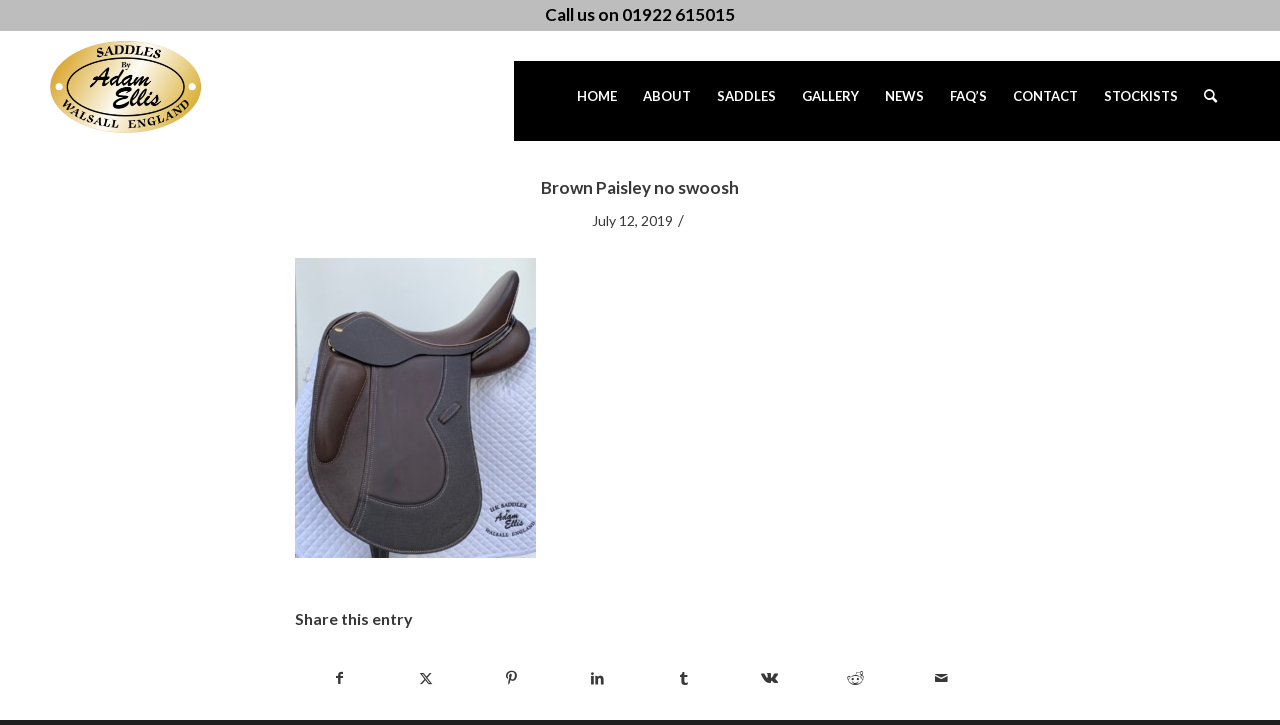

--- FILE ---
content_type: text/css; charset=utf-8
request_url: https://www.adamellissaddles.com/wp-content/themes/enfold%202/css/layout.css?ver=5.6.9
body_size: 15038
content:
/* Table of Content
======================================================================================================================================================
	#Site Styles
	#Blog Styles
	#Page Styles
	#Post Formats
	#Widget & Sidebar
	#Footer & #Socket
	#Comment
	#CSS Animations
	#Media Queries
	*/

/* ======================================================================================================================================================
#Site Styles
====================================================================================================================================================== */

#header{
	position: relative;
	z-index: 501; /*(issues/769)*/
	width:100%;
	background: transparent;
}

#header_main .container,
.main_menu ul:first-child > li a{
	height: 88px;
	line-height: 88px;
}

/*	header reading progress bar	*/
#header .header-reading-progress{
	position: absolute;
	height: 2px;
	width: 0%;
	border-radius: 0 5px 5px 0;
	/*filter: drop-shadow( 0 3px 5px rgba(0,0,0,0.4) );*/
	transition: all 0.1s linear;
}

#header .header-reading-progress.medium-bar{
	height: 4px;
}

#header .header-reading-progress.large-bar{
	height: 6px;
}

#header .header-reading-progress.very-large-bar{
	height: 8px;
}

/* sticky variation*/
.html_header_top.html_header_sticky #main{
	padding-top:88px;
}

.html_header_top.html_header_transparency #header{
	position: absolute;
}

.html_header_top.html_header_sticky #header{
	position: fixed;
}

.html_header_top.html_header_sticky.html_bottom_nav_header #main{
	padding-top:140px;
}

.html_bottom_nav_header .avia-search-tooltip {
	top: 101% !important;
	margin-left: -130px;
}

.html_header_top.html_header_sticky.html_header_unstick_top .header-scrolled-full#header {  }


/*big header*/
.html_header_top.html_header_sticky.html_large #main{
	padding-top:116px;
}

.html_header_top.html_header_sticky.html_large #header_main .container,
.html_header_top.html_header_sticky.html_large.html_main_nav_header .main_menu ul:first-child > li a {
	height: 116px;
	line-height: 116px;
}

.html_header_top.html_header_sticky.html_large.html_bottom_nav_header #main{
	padding-top:168px;
}

/* stretched variation*/
.html_header_top #top .av_header_stretch .container{
	width:96%;
	padding:0;
	max-width: 100%;
}

/*logo + position variation*/
.html_header_top #top .av_logo_right .logo{
	left:auto;
	right:0;
}

.html_header_top #top .av_menu_left .main_menu{
	left:0px;
	right:auto;
}

.html_header_top.html_main_nav_header #top .av_menu_left .main_menu{
	left:-13px;
	right:auto;
}

.html_header_top .av_bottom_nav_header #header_main_alternate .main_menu ul:first-child > li > a {
	height:50px;
	line-height: 50px;
}

.html_header_top .av_bottom_nav_header .av-logo-container .main_menu{
	display:none;
}

.html_header_top.html_bottom_nav_header #header_main{
	z-index: 3;
}

.html_header_top.html_bottom_nav_header #header_main_alternate .main_menu{
	clear: both;
	position: relative;
	line-height: 40px;
	height: 100%;
	width:100%;
	float:left;
}

.html_header_top.html_bottom_nav_header #header_main_alternate .main_menu>div,
.html_header_top.html_bottom_nav_header #header_main_alternate .main_menu ul:first-child{
	width:100%;
	height:50px;
}

.html_header_top.html_bottom_nav_header #header_main_alternate .main_menu ul:first-child>li:hover{
	z-index: 1000;
	position: relative;
}

.html_header_top.html_bottom_nav_header #header_main_alternate .main_menu .menu-item-search-dropdown{
	float:right;
}

#header_main_alternate{
	z-index: 2;
}

#header #header_main_alternate .container{
	max-height: none;
	height:auto;
}

#header_main_alternate .main_menu .menu li ul ul {
	left: 207px;
}

#header_main_alternate .avia_mega_div{
	right:auto;
	left:0;
}

.html_header_top.html_logo_center .main_menu{
	text-align: center;
}

.html_header_top.html_logo_center #header_main_alternate .main_menu ul:first-child{
	display: inline-block;
	width:auto;
	position: static;
}

.html_header_top.html_logo_center .logo{
	left:50%;
	transform: translate(-50%, 0);
}

.avia-msie-8 .logo img,
.avia-msie-8 .logo svg{
	height: 100%;
}

.avia-msie-8.html_header_top.html_logo_center .logo {
	left:46%; /*ie8 rule for somewhat centering the logo*/
}

.html_header_top.html_bottom_nav_header.html_logo_right .main_menu ul:first-child{
	width:auto;
	float:right;
}

.html_header_top.html_bottom_nav_header.html_logo_right .main_menu ul:first-child{
	width:auto;
	float:right;}

/*top bar variation*/
.html_header_top.html_header_topbar_active.html_header_sticky #top #main{
	padding-top:119px;
}

.html_header_top.html_header_topbar_active.html_header_sticky.html_large #top #main{
	padding-top:147px;
}

.html_header_top.html_header_topbar_active.html_header_sticky.html_bottom_nav_header #top #main{
	padding-top:170px;
}

.html_header_top.html_header_topbar_active.html_header_sticky.html_large.html_bottom_nav_header #top #main{
	padding-top:198px;
}

/*top bar element alignment*/
.av_icon_active_left .social_bookmarks{
	float: left;
}

.av_icon_active_right .social_bookmarks{
	float: right;
}

.av_secondary_right .sub_menu{
	float:right;
}

.av_phone_active_left .phone-info{
	float: left;
}

.av_phone_active_right .phone-info{
	float: right;
}


/*header with social icons and bottom nav */
.phone-info {
	float: left;
	font-weight: bold;
	line-height: 20px;
	font-size: 11px;
	padding:5px 0;
}

.phone-info div{
	display: inline-block;
	line-height: 1em;
}

.av_secondary_left .sub_menu>ul>li:last-child,
.av_secondary_left .sub_menu>div>ul>li:last-child{
	border:none;
	padding-right: 0;
}

.av_secondary_right .sub_menu>ul>li:last-child,
.av_secondary_right .sub_menu>div>ul>li:last-child{
	border:none;
	margin-right: 0px;
	padding-right:0;
	padding-left:10px;
}

.av_secondary_left .sub_menu>ul>li:first-child{
	padding-left:0;
}

.av_icon_active_left.av_secondary_left .sub_menu>ul>li:first-child{
	padding-left:10px;
}

.av_icon_active_right.av_secondary_right .sub_menu>ul>li:first-child{
	padding-left:10px;
}

.av_secondary_right .sub_menu{
	padding-left:10px;
}

.av_icon_active_right .social_bookmarks{
	padding-left:20px;
}

.av_secondary_left .sub_menu{
	padding-right:10px;
}

/* .html_boxed.html_header_sticky #header{ width:auto; } */
.html_boxed #main {
	position: static; /*necessary for boxed layout + fix bg sections */
	overflow: hidden;
}

.html_logo_right.html_bottom_nav_header #header_main .social_bookmarks{
	right:auto;
	left:0;
}


/*header with social icons and main nav */
#top nav .social_bookmarks{
	position: relative;
	top: 50%;
	margin-top: -16px;
	right: 0;
	overflow: hidden;
	clear: none;
	float: left;
}

.avia-menu.av_menu_icon_beside{
	padding-right:25px;
	margin-right:25px;
	border-right-width: 1px;
	border-right-style: solid;
	transition: border-color 0.2s ease-in-out;
}

.fallback_menu + .social_bookmarks {
	padding-left: 18px;
}

#header_meta{
	border-top:none;
	z-index: 10;
	min-height: 30px;
	border-bottom-style: solid;
	border-bottom-width: 1px;
	margin-bottom:-1px;
}

#header_meta .container{
	min-height: 30px;
}

#header_main{
	border-bottom-width: 1px;
	border-bottom-style: solid;
	z-index: 1;
}

#header.shadow{
	box-shadow:0px 0px 3px rgba(0, 0, 0, 0.2);
}

.header_bg{
	position: absolute;
	top:0;
	left:0;
	width:100%;
	height:100%;
	opacity:0.95;
	z-index: 0;
	transition: all 0.4s ease-in-out;
	-webkit-perspective: 1000px;
	-webkit-backface-visibility: hidden;
}

.html_header_sticky_disabled .header_bg {
	opacity: 1;
}

.avia-msie-8.html_header_transparency .av_header_sticky_disabled#header{
	background: transparent;
}

/*minimal header*/
.av_minimal_header .header_bg{
	opacity:1;
}

.av_minimal_header #header_main, .av_minimal_header #header_meta{
	border:none;
}

.av_minimal_header .avia-menu-fx{
	display: none;
}

#top #header.av_minimal_header .main_menu ul:first-child >li > ul,
#top #header.av_minimal_header .main_menu .avia_mega_div > .sub-menu{
	border-top: none;
}

.av_minimal_header #header_main .container,
.av_minimal_header .main_menu ul:first-child > li a{
	height:90px;
	line-height: 90px;
}

.html_header_top.html_header_sticky.html_large .av_minimal_header #header_main .container,
.html_header_top.html_header_sticky.html_large.html_main_nav_header .av_minimal_header .main_menu ul:first-child > li a{
	height:118px;
	line-height: 118px;
}

#top .av_minimal_header #s{
	border:none;
	padding: 12px 47px 12px 5px;
}

#top .av_minimal_header .av_ajax_search_entry{
	border:none;
}

.av_minimal_header_shadow{
	box-shadow: 0 0 2px 1px rgba(0,0,0,0.1);
}

.av_minimal_header_shadow.av_header_transparency{
	box-shadow: 0 0 0px 0px rgba(0,0,0,0.0);
}

.av_minimal_header #header_main_alternate{
	border:none;
}


/*transparent header*/
.html_header_transparency #main{
	padding-top: 0 !important;
}

#top .av_header_transparency .main_menu ul:first-child > li > a:hover,
#top .av_header_transparency .main_menu ul:first-child > li > a:focus,
#top #wrap_all .av_header_transparency .sub_menu > ul > li > a:hover,
#top #wrap_all .av_header_transparency .sub_menu > ul > li > a:focus{
	opacity: 0.8;
	transition: opacity 0.4s ease-in-out;
}

#top .av_header_transparency.av_alternate_logo_active .logo a > img,
#top .av_header_transparency.av_alternate_logo_active .logo a > svg{
	opacity: 0;
}

#top .av_header_transparency #header_main,
#top .av_header_transparency .avia-menu.av_menu_icon_beside{
	border-color: transparent;
}

#top .av_header_transparency .header_bg{
	background-color: transparent;
	opacity: 0;
}

#top .av_header_transparency .phone-info, #top .av_header_transparency .social_bookmarks li a {
	color:inherit;
}

#top #header.av_header_transparency .avia_mega_div{
	margin-top:1px;
	padding-top:1px;
}

#top .av_header_transparency .avia-menu-fx {
	bottom: 22%;
	width: 70%;
	left: 15%;
}

#top .av_header_transparency .phone-info.with_nav span{
	border-color: rgba(255, 255, 255, 0.25);
	color:#fff;
}

#top .av_header_transparency #header_meta li{
	border-color: rgba(255,255,255,0.25);
	color:inherit;
}

#top .av_header_transparency #header_meta{
	background: transparent;
	box-shadow: none;
	border-bottom: 1px solid rgba(255,255,255,0.25);
}

.html_header_transparency #header_meta{
	transition: background 0.4s ease-in-out;
}


/*transparent glassy*/
#top .av_header_glassy.av_header_transparency .header_bg{
	background-color: #fff;
	opacity: 0.1;
}

#top .av_header_glassy.av_header_transparency #header_main{
	border-color: rgba(255,255,255,0.25);
	border-top-color: transparent;
}

#top .av_header_glassy.av_header_transparency .avia-menu.av_menu_icon_beside{
	border-color: rgba(255, 255, 255, 0.25);
}

#top .av_header_glassy.av_header_transparency .social_bookmarks li,
#top .av_header_glassy.av_header_transparency .social_bookmarks li a{
	border-color: rgba(255,255,255,0.25);
	color:#fff;
}

#top .av_header_glassy.av_header_transparency #header_main_alternate{
	border-bottom-color: rgba(255,255,255,0.25);
}

/*with border*/
#top .av_header_with_border.av_header_transparency #header_main{
	border: 1px solid rgba(255,255,255,0.25);
	border-left: none;
	border-right: none;
	border-top-color: transparent;
}

#top .av_header_with_border.av_header_transparency .avia-menu.av_menu_icon_beside{
	border-color: rgba(255,255,255,0.25);
}


/*disabled search icon*/
.html_header_searchicon_disabled #top .av_header_border_disabled.av_bottom_nav_disabled .main_menu .menu>li:last-child>a .avia-menu-fx{
	padding-right:13px;
	box-sizing: content-box;
}


/*scrolldown header*/
#top .av_header_scrolldown{
	transition: opacity 0.6s ease-out, margin 0.6s ease-out;
	margin-top:0px;
}

#top .av_header_scrolldown.av_header_transparency{
	opacity: 0;
	margin-top:-250px !important;
}

.html_header_transparency.html_header_scrolldown #top .avia-builder-el-0 .container,
.html_header_transparency.html_header_scrolldown #top .avia-builder-el-0 .slideshow_inner_caption {
	padding-top: 0;
}

/* page as footer fix */
.html_header_transparency #top .footer-page-content .avia-builder-el-0 .container{
	padding-top: 0;
}

/*perma hidden*/
#top .header_hidden{
	display:none;
}


/*header separator variations*/
.av_seperator_small_border .av-main-nav > li > a > .avia-menu-text{
	border-left-style: solid;
	border-left-width:1px;
	padding-left: 13px;
	margin-left: -13px;
}

.av_seperator_small_border .av-main-nav > li:first-child > a > .avia-menu-text{
	border-left:none;
}

.av_seperator_big_border .av-main-nav > li > a{
	border-left-style: solid;
	border-left-width:1px;
	text-align: center;
	min-width: 90px;
}

#top .av_seperator_big_border .av-main-nav > li:last-child > a,
#top .av_seperator_big_border .av-main-nav > #menu-item-search > a{
	border-right-style: solid;
	border-right-width:1px;
}

#top .av_seperator_big_border .av-main-nav > #menu-item-search > a{
	border-left-style: solid;
	border-left-width:1px;
	border-color: inherit;
}

#top .av_seperator_big_border#header .av-menu-button > a .avia-menu-text{
	border:none;
}

.av_seperator_big_border .avia-menu.av_menu_icon_beside{
	padding-right: 0;
}

#top .av_seperator_big_border#header .av-main-nav > li > a{
	padding:0 13px;
}

#top .av_seperator_big_border .avia-menu.av_menu_icon_beside{
	border-right-style:none;
	border-right-width:0;
}

.html_bottom_nav_header #top .av_seperator_big_border .av-main-nav > #menu-item-search > a{
	border-left-style: solid;
	border-left-width:1px;
	border-color: inherit;
	margin-left: -1px;
}


.avia-menu-subtext,
#top .sub-menu .avia-menu-subtext{
	display:none;
}

/*menu flyout position*/
.html_header_top #top .av_menu_left .main_menu .menu li ul ul{
	left: 207px;
}


/*sidebar headers*/
.html_header_sidebar{}

.html_header_sidebar #top #header{
	width:300px;
	position: absolute;
	min-height:100%;
	border-bottom:none;
}

.html_boxed.html_header_sidebar #wrap_all{
	position: relative;
}

.html_header_sidebar #top #header_main{
	border-top:none;
}

.html_header_sidebar #header .container{
	width:100%;
	height:auto;
	line-height: 1.3em;
	padding:0;
	float:none;
	max-width: 100%;
}

.html_header_sidebar .header_bg{
	opacity: 1;
}

.html_header_left #top  #header{}

.html_header_right #top #header{
	right: 0;
}

.html_header_left #main{
	margin-left:300px;
	position: relative;
	border-left-style:solid;
	border-left-width:1px;
}

.html_header_right #main{
	margin-right:300px;
	position: relative;
	border-right-style:solid;
	border-right-width:1px;
}

.html_header_sidebar #top #header.av_always_sticky{
	position: fixed;
	-webkit-backface-visibility: hidden; /*fix for layout bugs when scrolling*/
}

.html_header_sidebar .logo{
	position: relative;
	clear:both;
	padding:40px;
	border-bottom-style: solid;
	border-bottom-width:1px;
	height:auto;
	max-height: none;
	width:100%;
}

.html_header_sidebar .logo img,
.html_header_sidebar .logo svg{
	width: 100%;
	max-height: none;
	padding: 0;
	height: auto;
}

.html_header_sidebar .main_menu{
	position: relative;
	clear:both;
	z-index: 200;
}

.html_header_sidebar #header .av-main-nav , .html_header_sidebar #header .av-main-nav-wrap{
	width:100%;
}

.html_header_sidebar #header .av-main-nav {
	padding:20px 0;
}

.html_header_sidebar #header .av-main-nav > li{
	float:none;
	display: block;
	margin:0 13%;
}

.html_header_sidebar #header .av-main-nav > li > a{
	line-height: 1.3em;
	height:auto;
	padding:15px 3px;
	border-bottom-style: solid;
	border-bottom-width:1px;
	margin:0 auto;
}

.html_header_sidebar #header .av-main-nav > li > a .avia-menu-text{
	font-size: inherit;			/* 16px removed in 4.9.1 - overrides advanced styling setting */
	font-weight: normal;
	display: block;
}

.html_header_sidebar #header .av-main-nav > li > a .avia-menu-subtext{
	display:block;
	font-weight:normal;
	font-size:12px;
	padding-top: 3px;
}

.html_header_sidebar #header .av-main-nav > li:last-child > a{
	border:none;
}

.html_header_sidebar #header .av-main-nav > li:nth-last-child(2) > a{
	border:none;
}

.html_header_sidebar #header .avia-menu-fx{
	display:none;
}

.html_header_sidebar .av-main-nav ul{
	border-top-width: 1px;
}

.html_header_left .av-main-nav ul{
	top:0;
	left:100%;
	box-shadow: 5px 5px 15px rgba(0, 0, 0, 0.1);
}

.html_header_left #top .av-main-nav ul ul{
	left:207px;
	top:-1px;
}

.html_header_right .av-main-nav ul{
	top:0;
	left:auto;
	right:100%;
	box-shadow: -5px 5px 15px rgba(0, 0, 0, 0.1);
}

.html_header_right #top .av-main-nav ul ul{
	left:-207px;
	top:-1px;
}

.html_header_sidebar #top .av-main-nav ul a{
	padding: 12px 15px;
}

.html_header_sidebar #main > .avia-builder-el-0{
	border-top:none;
}


.html_header_sidebar #top #header .av-menu-button > a{
	border:none;
}

.html_header_sidebar #top #header .av-menu-button + .av-menu-button > a{
	padding-top:0;
}

.html_header_sidebar #top #header .av-menu-button-colored:hover{
	opacity: 0.8;
}


.html_header_left  #header .avia_mega_div{
	left:100%;
	top:0;
}

.html_header_right #header .avia_mega_div{
	right:100%;
	top:0;
}

.html_header_sidebar #top #header .avia_mega_div > .sub-menu{
	border-width: 1px;
	border-style:solid;
}


.html_header_sidebar.html_content_align_left  .container {
	float:left;
}

.html_header_sidebar.html_content_align_right .container {
	float:right;
}


.html_header_sidebar.html_content_align_left #footer,
.html_header_sidebar.html_content_align_right #footer,
.html_header_sidebar.html_content_align_left #socket,
.html_header_sidebar.html_content_align_right #socket
{
	overflow: hidden;
}

.html_header_sidebar .container_wrap {
	width: 100%;
}


#header .avia-custom-sidebar-widget-area{
	margin:0;
	padding:0;
	float:none;
}

#header .avia-custom-sidebar-widget-area .widget{
	border-top-style: solid;
	border-top-width:1px;
	padding:40px;
	width:100%;
	overflow: hidden;
}


.html_header_sidebar .av-sidebar-social-container{
	position: relative;
	clear: both;
	overflow: hidden;
}

.html_header_sidebar #top #header .social_bookmarks{
	position: relative;
	top:0;
	margin:0;
	border-top-style: solid;
	border-top-width:1px;
	clear:both;
	display:table;
	width:100%;
	table-layout: fixed;
}

.html_header_sidebar #top #header .social_bookmarks li{
	float:none;
	display:table-cell;
	text-align: center;
}

.html_header_sidebar #top #header .social_bookmarks li.social_icon_1 a{
	border:none;
}

.html_header_sidebar #top #header .social_bookmarks li a{
	width:100%;
	border-radius: 0;
	border-left-style: solid;
	border-left-width: 1px;
	padding:10px 0;
}

.html_header_sidebar .av_default_container_wrap, .html_header_sidebar .container_wrap_first{
	float: left;
}

/*main header on top, logo below*/
.html_top_nav_header #header_main_alternate{
	border-top:none;
	border-bottom-style: solid;
	border-bottom-width:1px;
}

.html_top_nav_header.html_minimal_header #header_main_alternate{
	border:none;
}
.html_top_nav_header div .logo{
	position: relative;
}

.html_top_nav_header .av-logo-container .inner-container{
	position: relative;
	overflow: hidden;
}

.html_top_nav_header.html_header_top.html_header_sticky #top #wrap_all #main{
	padding-top:50px;
}

.html_top_nav_header.html_header_top.html_header_sticky.html_header_topbar_active #top #wrap_all #main{
	padding-top:80px;
}

.html_top_nav_header .av-logo-container{
	height:88px;
}

.html_top_nav_header.html_large .av-logo-container{
	height:150px;
}

.html_top_nav_header #header_main{
	border:none;
}


/*burger menu*/
.av-hamburger {
	padding: 0 0 0 0;
	display: inline-block;
	cursor: pointer;
	font: inherit;
	color: inherit;
	text-transform: none;
	background-color: transparent;
	border: 0;
	margin: 0;
	overflow: visible;
}


.av-hamburger-box {
	width: 35px;
	height: 24px;
	display: inline-block;
	position: relative;
}

.av-hamburger-inner {
	display: block;
	top: 50%;
	margin-top: -2px;
}

.av-hamburger-inner,
.av-hamburger-inner::before,
.av-hamburger-inner::after {
	width: 40px;
	height: 3px;
	background-color: #000;
	border-radius: 3px;
	position: absolute;
	transition: transform 0.15s ease;
}

.av-hamburger-inner::before,
.av-hamburger-inner::after {
	content: "";
	display: block;
}

.av-hamburger-inner::before {
	top: -10px;
}

.av-hamburger-inner::after {
	bottom: -10px;
}

/*
 * Spin
 */
.av-hamburger--spin .av-hamburger-inner {
	transition-duration: 0.3s;
	transition-timing-function: cubic-bezier(0.55, 0.055, 0.675, 0.19);
}

.av-hamburger--spin .av-hamburger-inner::before {
	transition: top 0.1s 0.34s ease-in, opacity 0.1s ease-in, background-color 0.15s ease;
}

.av-hamburger--spin .av-hamburger-inner::after {
	transition: bottom 0.1s 0.34s ease-in, transform 0.3s cubic-bezier(0.55, 0.055, 0.675, 0.19) , background-color 0.15s ease;
}

.av-hamburger--spin.is-active .av-hamburger-inner {
	transform: rotate(225deg);
	transition-delay: 0.14s;
	transition-timing-function: cubic-bezier(0.215, 0.61, 0.355, 1);
}

.av-hamburger--spin.is-active .av-hamburger-inner::before {
	top: 0;
	opacity: 0;
	transition: top 0.1s ease-out, opacity 0.1s 0.14s ease-out, background-color 0.15s ease;
}

.av-hamburger--spin.is-active .av-hamburger-inner::after {
	bottom: 0;
	transform: rotate(-90deg);
	transition: bottom 0.1s ease-out, transform 0.3s 0.14s cubic-bezier(0.215, 0.61, 0.355, 1), background-color 0.15s ease;
}


/*own additions*/
.av-burger-menu-main{
	display:none;
	transition: padding 0.3s ease-out;
}

.js_active.html_burger_menu #avia-menu > li{
	display:none;
}

.js_active.html_burger_menu #avia-menu .av-burger-menu-main,
.html_burger_menu #top #avia-menu .menu-item-search-dropdown{
	display:block;
}

.av-burger-menu-main{
	cursor: pointer;
}

.av-burger-menu-main a{
	padding-left:10px;
}

.av-hamburger strong{
	display:none;
}

.av-hamburger-box {
    height: 8px;
}

.av-hamburger-inner,
.av-hamburger-inner::before,
.av-hamburger-inner::after {
	width:100%;
}

.html_burger_menu #top #wrap_all .menu-item-search-dropdown > a{
	font-size:24px;
}

html.av-burger-overlay-active #top .menu-item-search-dropdown > a{
	color:#fff;
}

.html_burger_menu_active #header .avia-menu .menu-item{
	display: none;
}

.html_burger_menu_active .menu-item-avia-special{
	display:block;
}

.html_burger_menu_active #top #wrap_all .menu-item-search-dropdown > a {
	font-size: 24px;
}

.html_header_sidebar #top div .av-burger-menu-main{
	display:none;
}

.html_burger_menu_active #top #wrap_all #header .av-burger-menu-main > a{
	background: transparent;
	position: relative;
	z-index: 10;
}

/*
* Spin Reverse
*/
.av-hamburger--spin-r .av-hamburger-inner {
	transition-duration: 0.3s;
	transition-timing-function: cubic-bezier(0.55, 0.055, 0.675, 0.19);
}

.av-hamburger--spin-r .av-hamburger-inner::before {
	transition: top 0.1s 0.34s ease-in, opacity 0.1s ease-in;
}

.av-hamburger--spin-r .av-hamburger-inner::after {
	transition: bottom 0.1s 0.34s ease-in, transform 0.3s cubic-bezier(0.55, 0.055, 0.675, 0.19);
}

.av-hamburger--spin-r.is-active .av-hamburger-inner {
	transform: rotate(-225deg);
	transition-delay: 0.14s;
	transition-timing-function: cubic-bezier(0.215, 0.61, 0.355, 1);
}

.av-hamburger--spin-r.is-active .av-hamburger-inner::before {
	top: 0;
	opacity: 0;
	transition: top 0.1s ease-out, opacity 0.1s 0.14s ease-out;
}

.av-hamburger--spin-r.is-active .av-hamburger-inner::after {
	bottom: 0;
	transform: rotate(-90deg);
	transition: bottom 0.1s ease-out, transform 0.3s 0.14s cubic-bezier(0.215, 0.61, 0.355, 1);
}

.av-burger-overlay{
	position: fixed;
	width: 100%;
	height: 100%;
	top: 0;
	left: 0;
	right: 0;
	z-index:100;
	display: none;
	overflow: hidden;
	opacity: 0;
}

.av-burger-overlay-inner,
.av-burger-overlay-bg{
	position: absolute;
	top: 0;
	left: 0;
	height:100%;
	width: 100%;
	min-height: 700px;
	display:table;
	vertical-align: middle;
	text-align: center;
	z-index: 5;
}

.av-burger-overlay-bg{
	z-index: 3;
	opacity: 0.9;
	background: #000;
	display: block;
	position: fixed;
}

.av-burger-overlay-scroll{
	overflow: auto;
	position: absolute;
	height: 100%;
	width: 100%;
	z-index: 10;
	-webkit-overflow-scrolling: touch;
}


#av-burger-menu-ul li a{
	position: relative;
	display: block;
	transition: none;
}

#av-burger-menu-ul li ul {
	background:transparent;
}

html.av-burger-overlay-active #header_meta,
html.av-burger-overlay-active #menu-item-shop.cart_dropdown,
html.av-burger-overlay-active .cart_dropdown,
html.av-burger-overlay-active #top .social_bookmarks{
    z-index: 1;
}

.av-burger-overlay-active #top .av-hamburger-inner,
.av-burger-overlay-active #top .av-hamburger-inner::before,
.av-burger-overlay-active #top .av-hamburger-inner::after{
	background-color:#fff;
}

.av-burger-overlay-active #top #header .av-main-nav > li > a{
	background: transparent;
}

.av-burger-overlay-active #scroll-top-link{
	z-index:150;
}

#top #av-burger-menu-ul{
	display: table-cell;
	height: 100%;
	width:100%;
	vertical-align: middle;
	padding:125px 0;
}

@media only screen and (orientation: landscape) and (max-width: 989px)
{
	#top #av-burger-menu-ul{
		vertical-align: top;
	}
}

.html_av-overlay-full #av-burger-menu-ul li{
	display:block;
	height:auto;
	width:100%;
	padding:0.3em 0;
	font-size: 35px;
}

.html_av-overlay-full #top #wrap_all #av-burger-menu-ul li{
	line-height:1.6em;
}

.html_av-overlay-full #top #wrap_all #av-burger-menu-ul li li{
	font-size: 0.6em;
	line-height:1.4em;
}

.html_av-overlay-full #top #wrap_all #av-burger-menu-ul li li li{
	font-size: 0.8em;
}

.html_av-overlay-full #top #wrap_all #av-burger-menu-ul li a{
	color:#fff;
	height:auto;
	line-height:inherit;
	font-size: inherit;
}

.html_av-overlay-full #av-burger-menu-ul li a:hover,
.html_av-overlay-full #av-burger-menu-ul li a:active,
.html_av-overlay-full #av-burger-menu-ul li a:focus{
	text-decoration: none;
	opacity: 0.7;
}

.html_av-overlay-full.av-burger-overlay-active #top #wrap_all #menu-item-search a,
.html_av-overlay-full.av-burger-overlay-active #top #wrap_all #menu-item-search a:hover{
	color:#fff;
}


.html_header_top.html_logo_center.av-burger-overlay-active .menu-item-avia-special{
	z-index: 150;
}

#top #wrap_all #av-burger-menu-ul > li{
	opacity:0;
	position: relative;
	top:18px;
	transition: opacity 0.3s ease-out, top 0.3s ease-out, left 0.3s ease-out;
	transform: translate3d(0,0,0); /*fixes disapearing in ios*/
}

.avia_desktop.avia-safari #top #wrap_all #av-burger-menu-ul > li {
	transform: none;
}

#top #wrap_all #header #av-burger-menu-ul > li.av-active-burger-items{
	opacity:1;
	top:0;
	left:0;
}


.html_av-overlay-full #top #av-burger-menu-ul .av-menu-button > a .avia-menu-text{
	padding: 0.5em 1.5em;
}

.html_av-overlay-full #top #av-burger-menu-ul .av-menu-button{
	margin-top: 0.4em;
}

.html_av-overlay-full #av-burger-menu-ul li ul li a {
	font-size: 1.3em;
}


#av-burger-menu-ul li a .avia-menu-subtext{
	display: block;
	font-size: 0.6em;
	line-height: 1.2em;
	margin: -10px 0 13px 0;
	opacity: 0.7;
	text-transform: none;
}

.html_av-overlay-side  #av-burger-menu-ul li a .avia-menu-subtext{
	font-size:1em;
	margin:0;
	opacity: 0.9;
}

#av-burger-menu-ul .avia-menu-fx{
	display:none;
}

/*small*/
#top .av-small-burger-icon{
	transform: scale(0.6);
	transform-origin: right;
}

#top #wrap_all #header .av-small-burger-icon a{
	padding:0;
}


/*side opening menu*/
.html_av-overlay-side .av-burger-overlay-bg{
	opacity: 0.3;
	cursor: pointer;
}

.html_av-overlay-side #top .av-burger-overlay li {
	margin:0;
}

.html_av-overlay-side #top #wrap_all .av-burger-overlay li a{
	line-height: 1.3em;
	height:auto;
	padding:15px 50px;
	display: block;
	text-align: left;
	text-decoration: none;
}

.html_av-overlay-side #top .av-burger-overlay li a:hover{
	text-decoration: none;
}
.html_av-overlay-side #top #wrap_all #av-burger-menu-ul > li{
	top:0;
	left:18px;
}

.html_av-overlay-side #top #wrap_all .av-burger-overlay li li a{
	padding-left:70px;
}

.html_av-overlay-side #top #wrap_all .av-burger-overlay li li li a{
	padding-left:90px;
}

.html_av-overlay-side #top #wrap_all .av-burger-overlay li li li li a{
	padding-left:110px;
}

.html_av-overlay-side #top #wrap_all .av-burger-overlay li li li li li a{
	padding-left:130px;
}

.html_av-overlay-side .av-burger-overlay-scroll{
	width:350px;
	right:0;
	max-width:100%;
	transform: translateX(350px);
	transition: all 0.5s cubic-bezier(0.75, 0, 0.25, 1);
}

.html_av-overlay-side.av-burger-overlay-active-delayed .av-burger-overlay-scroll{
	transform: translateX(0);
}

.html_av-overlay-side #top #wrap_all #av-burger-menu-ul > li{
	opacity:1;
	top:0;
	left:0;
}


/*side opening menu classic*/
.html_av-overlay-side-classic #top .av-burger-overlay{
	font-size: 1em;
}

.html_av-overlay-side-classic #av-burger-menu-ul{
	vertical-align: top;
}

.html_av-overlay-side-classic #top .av-burger-overlay li a{
	border-bottom-style: solid;
	border-bottom-width: 1px;
}

.html_av-overlay-side-classic #top .av-burger-overlay li li .avia-bullet{
	height: 1px;
	display: block;
	position: absolute;
	margin-top: 0;
	opacity: 0.3;
	border: none!important;
	width: 7px;
	left: 50px;
	top: 50%;
}

.html_av-overlay-side-classic #top .av-burger-overlay li li li .avia-bullet{
	left: 70px;
}

.html_av-overlay-side-classic #top .av-burger-overlay li li li li .avia-bullet{
	left: 90px;
}

.html_av-overlay-side-classic #top .av-burger-overlay li li li li li .avia-bullet{
	left: 110px;
}

.html_av-overlay-side-classic #top .av-burger-overlay li li li li li li .avia-bullet{
	left: 130px;
}


/*side opening menu minimal*/
.html_av-overlay-side-minimal .av-burger-overlay-bg{
	opacity: 0.1;
}

.html_av-overlay-side-minimal #top .av-burger-overlay{
	font-size: 1.1em;
}

.html_av-overlay-side-minimal #top .av-burger-overlay .sub-menu{
	font-size: 0.9em;
}


/*hidden submenu items*/
/*#top #av-burger-menu-ul .av-show-submenu > ul{display: block;}*/
.html_av-submenu-hidden #av-burger-menu-ul li ul{
	display:none;
}

.html_av-submenu-hidden .av-submenu-indicator{
	display: inline-block;
	padding:0 10px;
	font-size: 11px;
	opacity: 0.5;
	vertical-align: top;
	float: right;
	transition: all 0.2s ease-out;
	position: absolute;
	right: 30px;
	top: 50%;
	margin-top: -9px;
	height: 20px;
	line-height: 20px;
}

.html_av-submenu-hidden .av-submenu-indicator:before{
	content:"\E87d";
	font-family: 'entypo-fontello';
}

.html_av-submenu-hidden .av-show-submenu > a > .av-submenu-indicator{
	transform: rotate(90deg);
}


/*logo*/
div .logo{
	float: left;
	position: absolute;
	left: 0;
	z-index: 1;
}

.logo, .logo a{
	overflow: hidden;
	position: relative;
	display: block;
	height: 100%;
}

.logo img,
.logo svg{
	padding: 0;
	display: block;
	width: auto;
	height: auto;
	max-height: 100%;
	image-rendering: auto;
	position: relative;
	z-index: 2;
	height : 100%\9; /*hack: fixes ie8 logo*/
	height: auto\9; /*hack: fixes ie8 squished logo*/
	transition: opacity 0.4s ease-in-out;
}

.logo svg,
.logo.avia-img-svg-logo > a > img,
.logo .alternate.avia-img-svg-logo{
	height: 100%;
}

.logo img.alternate,
.logo .subtext.avia-svg-logo-sub svg{
	position: absolute;
	z-index: 1;
	top:0;
	left:0;
	opacity: 0;
}

.av_header_transparency .logo img.alternate,
.av_header_transparency .logo .subtext.avia-svg-logo-sub svg{
	opacity: 1;
}

/*menu*/
.main_menu{
	clear:none;
	position: absolute;
	z-index: 100;
	line-height:30px;
	height:100%;
	margin:0;
	right:0;
}

.main_menu .pointer_arrow_wrap{
	display:none;
}

.av-main-nav-wrap{
	float:left;
	position: relative;
	z-index: 3;
}

.av-main-nav-wrap ul{
	margin:0;
	padding: 0;
}


.av-main-nav{
	z-index: 110;
	position: relative;
}

.av-main-nav ul {
	display: none;
	margin-left:0;
	left:0;
	position: absolute;
	top: 100%;
	width: 208px;
	z-index: 2;
	padding:0;
	box-shadow: 0 8px 15px rgba(0, 0, 0, 0.1);
	margin-top:-1px;
}

.av-main-nav ul li {
	margin:0;
	padding:0;
	width:100%;
}

.av-main-nav ul li a {
	border-right-style: solid;
	border-right-width:1px;
	border-left-style: solid;
	border-left-width:1px;
}

.av-main-nav ul li:last-child > a {
	border-bottom-style: solid;
	border-bottom-width: 1px;
}

.av-main-nav li{
	float:left;
	position:relative;
	z-index:20;
}

.av-main-nav li:hover{
	z-index: 100
}

.av-main-nav > li > ul {
	border-top-width:2px;
	border-top-style: solid;
}

.av-main-nav > li {
	line-height: 30px;
}

.av-main-nav li a {
	max-width:none; /* fixes IE8 menu width issue*/
}
.av-main-nav > li > a{
	display: block;
	text-decoration: none;
	padding:0 13px;
	font-weight: normal;
	font-weight: 600;
	font-size: 13px;
	transition: background-color 0.4s ease-in-out, color 0.4s ease-in-out, border-color 0.4s ease-in-out;
}

.av-main-nav > li > a,
div #menu-item-shop.cart_dropdown{
	transition: none;
	transition: background-color 0.4s ease-in-out, color 0.4s ease-in-out, border-color 0.4s ease-in-out;
}

.av_header_transparency .av-main-nav > li > a , .av_header_transparency #menu-item-shop.cart_dropdown{
	transition: border-color 0.2s ease-in-out;
}


#top .av-main-nav ul a{
	width:100%;
	height:auto;
	float:left;
	text-align:left;
	line-height:23px;
	padding:8px 15px;
	font-size: 12px;
	min-height: 23px;
	max-width: none;
	text-decoration: none;
	font-family: inherit;
}

#top .av-main-nav ul ul {
	left:-207px;
	top:0px;
	margin:0;
	border-top-style: solid;
	border-top-width: 1px;
	padding-top: 0px
}

.av-main-nav li:hover ul ul{
	display:none;
}

#top .av-main-nav li:hover > ul {
	display:block;
}


.avia-menu-fx{
	position: absolute;
	bottom:-1px;
	height:2px;
	z-index: 10;
	width:100%;
	left:0;
	opacity: 0;
	visibility: hidden;
}

.av-main-nav li:hover .avia-menu-fx,
.current-menu-item > a > .avia-menu-fx,
.av-main-nav li:hover .current_page_item > a > .avia-menu-fx{
	opacity: 1;
	visibility: visible;
}

.avia-menu-fx .avia-arrow-wrap{
	height:10px;
	width:10px;
	position: absolute;
	top:-10px;
	left:50%;
	margin-left:-5px;
	overflow: hidden;
	display:none;
	visibility: hidden;
}

.current-menu-item>a>.avia-menu-fx>.avia-arrow-wrap, .current_page_item>a>.avia-menu-fx>.avia-arrow-wrap{
	display:block;
}

.avia-menu-fx .avia-arrow-wrap .avia-arrow{
	top: 10px;
}


.html_main_nav_header.html_logo_left #top .main_menu .menu>li:last-child>a,
.html_bottom_nav_header #top #menu-item-search>a{
	padding-right:0;
}

.html_bottom_nav_header.html_logo_center #top .av_seperator_big_border #menu-item-search>a{
	padding-right:13px;
	border-right-style: solid;
	border-right-width: 1px;
}

.html_bottom_nav_header .av-logo-container .main_menu{
	display:none;
}


/*mega menu styles*/
.main_menu .avia-bullet{
	display:none
}

#top #header .menu-item-mega-parent.current-menu-item{
	overflow: visible!important;
}

#top #header .mega_menu_title a{
	color:inherit;
	font-size: 17px;
	line-height: 1.1em;
	padding:0;
	margin:0;
	background: transparent;
	border:none;
}

#top #header .mega_menu_title a:hover{
	text-decoration: underline;
}


#header .avia_mega_div{ /* use similar styles to .main_menu .menu ul */
	display: none;
	margin: -1px 0 0 0;
	right: 0;
	position: absolute;
	top: 100%;
	z-index: 2;
	box-shadow: 0 32px 60px rgba(0, 0, 0, 0.1);
	overflow: hidden;
	padding:1px 0 0;
	text-align: left;
}

#header.av_minimal_header .avia_mega_div{
	margin:0;
	border-top-style:solid;
	border-top-width:1px;
}

#header.av_minimal_header .avia_mega_div .units{
	border-right:none;
}

#header .avia_mega_div .units{
	padding:0 14px 0 15px;
	margin:0;
	border-right-style:dotted;
	border-right-width:1px;
}

#header li:hover .avia_mega_div{
	display:block;
}

#top #header .avia_mega_div ul,
#top #header .avia_mega_div li{ /*reset list styles for mega menus*/
	position: relative;
	display:block;
	top:auto;
	left:auto;
	height:auto;
}

#top #header .avia_mega_div .sub-menu{
	overflow: hidden;
	width:100%;
	box-shadow: none;
	border-style:none;
	border-width:0px;
	position: relative;
	top:0;
	display:block;
	left:0;
	clear: both;
}

/*wrapper around all columns*/
#top #header .avia_mega_div > .sub-menu{
	display: table;
	padding:20px 30px 30px;
	border-top-style:solid;
	border-top-width:2px;
}

#top #header .avia_mega_div > .sub-menu.avia_mega_hr {
	padding-top: 30px;
}

/*columns*/
#top #header .avia_mega_div > .sub-menu > li{
	display: table-cell;
	float:none;
	padding-top:10px;
	padding-bottom:0;
	vertical-align: top;
}

#top #header .avia_mega_div > .sub-menu.avia_mega_hr{
	border-top-width:1px;
	border-top-style:dashed;
}

/*columns inner*/
#top #header .avia_mega_div > .sub-menu > li > ul{
	padding:0;
}


/*column lists*/
#top #header .avia_mega_div > .sub-menu > li > ul li{
	display: block;
	float: none;
	padding: 0;
	margin:0;
	list-style-type: circle;
	list-style-position: inside;
}

/*nested column lists*/
#top #header .avia_mega_div > .sub-menu > li > ul ul li{
	margin-left:15px;
}

/*column lists links*/
#top #header .avia_mega_div > .sub-menu > li > ul > li  a{
	width:auto;
	float:none;
	display: block;
	border:none;
	padding:3px 12px 3px 12px;
	font-weight: normal;
	height: auto;
	line-height: 23px;
}

#header .avia_mega_div .avia_mega_menu_columns_first{
	padding-left:0;
}

#header .avia_mega_div .avia_mega_menu_columns_last{
	padding-right:0;
	border-right-style:none;
	border-right-width:0;
}

.avia-bullet {
	display: block;
	position: absolute;
	height: 0;
	width: 0;
	top: 51%;
	margin-top: -3px;
	left: -3px;
	border-top: 3px solid transparent !important;
	border-bottom: 3px solid transparent !important;
	border-left: 3px solid green;
}

.avia_mega_div .avia-bullet {
	margin-top: 12px;
	left: 3px;
	display: block;
	top: 0;
}

/*mega text blocks*/
#header .mega_menu_title{
	margin-bottom:8px;
	font-size: 17px;
	line-height: 1.1em;
	font-weight: 600;
	display: block;
}

#header .avia_mega_text_block{
	line-height: 21px;
}

#top #header .avia_mega_div .sub-menu .avia_mega_text_block a{
	padding:0;
	display: inline;
	border:none;
	text-decoration: underline;
}


/*menu button style*/
#top #wrap_all #header .av-menu-button > a{
	background: transparent;
}

#top #wrap_all .av_header_border_disabled .av-menu-button > a{
	border:none;
}

.av-menu-button + .av-menu-button{
	margin-left: -10px;
}

.av-menu-button + .av-menu-button > a{
	padding-left:0px;
}

#top .av-menu-button > a .avia-menu-text{
	padding: 9px;
}

#top .av-menu-button > a .avia-menu-text{
	border: 2px solid;
	border-radius: 2px;
}

.av-menu-button > a .avia-menu-fx{
	display:none
}
.av-menu-button-colored  > a .avia-menu-text{
	padding: 11px 10px 10px 10px;
}

/* was introduced to have same height colored and ghost main menu buttons but does not work in certain situations: eg when border radius for all buttons is set to 100
#top .av-menu-button-colored  > a .avia-menu-text{border: 2px solid;  border-radius: 2px;position: relative;}
#top .av-menu-button-colored  > a .avia-menu-text:after{content: "";width: calc(100% + 4px);height: 1px;position: absolute;bottom:-2px;left: -2px;}
*/

.av-menu-button-colored  > a:hover .avia-menu-text{
	opacity: 0.9;
}

#top #header .av-menu-button > a .avia-menu-subtext{
	display:none;
}

#top #header .av-menu-button > a .avia-menu-text{
	text-align: center;
	white-space: nowrap;
}


/*ajax search*/
#top #menu-item-search{
	z-index: 100;
}

#top .menu-item-search-dropdown > a,
#searchform #searchsubmit,
.av_ajax_search_image, .iconfont{
	font-size: 17px;
}

#top #menu-item-search.menu-item-search-dropdown>a{
	border-left:none;
}

#top #menu-item-search:hover>a{
	background: transparent;
	color: inherit;
}

.avia-search-tooltip{
	position: absolute;
	z-index: 9999999;
	padding:0;
	width: 300px;
	top: 85% !important;
	margin-left: -120px;
	border-radius: 2px;
	box-shadow: 0px 3px 13px 0px rgba(0, 0, 0, 0.2);
	border-width:1px;
	border-style: solid;
}

.avia-search-tooltip .avia-arrow-wrap{
	width:20px;
	height:20px;
	position: absolute;
	top:-20px;
	right:10px;
	margin-left:-10px;
	overflow: hidden;
}

.avia-arrow{
	height:10px;
	width:10px;
	position: absolute;
	top:-6px;
	left:50%;
	margin-left:-5px;
	transform: rotate(45deg);
	border-width:1px;
	border-style: solid;
	visibility: hidden\9;
}

.avia-search-tooltip .avia-arrow{
	top: 15px;
}

#top #searchform {
	margin:0;
	padding:0;
}

#top #searchform>div{
	position: relative;
	max-width: 300px;
}

#top .widget #searchform>div{
	margin:0;
	max-width: 100%;
}

#top #searchform br{
	display:none;
}

#top #s{
	width:100%;
	position: relative;
	padding:11px 47px 11px 5px;
	z-index: 1;
	margin:0;
	box-shadow: none;
}

#top #searchsubmit, .ajax_load{
	width: 40px;
	height: 100%;
	line-height: 40px;
	padding: 0;
	position: absolute; right: 0; top : 0;
	z-index: 2;
	margin:0;
	border-radius: 0;
	min-width: 40px;
}

.avia_mobile #top #searchsubmit,
.avia_mobile .ajax_load{
	height: 41px;
}

.avia-search-tooltip #searchform>div{
	margin:16px;
}

.ajax_load{
	z-index: 5;
}

.ajax_load_inner{
	background: url("../images/layout/loading.gif") no-repeat scroll center center #fff;
	opacity: 0.5;
	position: absolute;
	top:0;
	left:0;
	right:0;
	bottom:0;
}

#top #searchform .ajax_search_response{
	line-height: 1.4em;
	font-size: 12px;
	margin:0;
}

.ajax_search_response h4{
	padding:20px 16px 2px 16px;
	font-size: 14px;
	margin:0;
}

.ajax_search_response h4:first-child{
	padding-top:0px;
	border:none;
}

#top div .av_ajax_search_entry{
	display:block;
	text-decoration: none;
	line-height: 1.4em;
	font-size: 12px;
	height:auto;
	padding:10px 16px;
	border-bottom-style: dashed;
	border-bottom-width: 1px;
	clear:both;
	overflow: hidden;
	position: relative;
}

#top div .av_ajax_search_entry:hover{
	background-color: rgba(0,0,0,0.04);
}

#top div .av_ajax_search_entry.with_image .av_ajax_search_image{
	background: transparent;
}

.av_ajax_search_content{
	overflow: hidden;
	display: block;
}

.av_ajax_search_title{
	display:block;
	font-weight: bold;
	text-transform: uppercase;
}

.ajax_not_found .av_ajax_search_title{
	text-transform: none;
}

.av_ajax_search_image{
	height:32px;
	line-height:32px;
	text-align: center;
	width:32px;
	float:left;
	margin-right:8px;
	border-radius: 40px;
	overflow: hidden;
	font-size: 15px;
}

.av_ajax_search_image img{
	display:block;
	border:none;
	max-width: 100%;
	min-height:32px;
	min-width:32px;
}

.ajax_search_excerpt {
	font-size: 12px;
	line-height: 1.4em;
	display: block;
	margin-top: 3px;
	font-style: italic;
}

#top div .av_ajax_search_entry_view_all{
	text-align: center;
	font-weight: bold;
	border:none;
}

#top div .ajax_not_found,
#top div .av_ajax_search_entry.ajax_not_found:hover{
	border:none;
	background: transparent;
}

/*title container*/

/*avia title big*/
.title_container{
	position: relative;
}

#top .title_container .container{
	padding-top:10px;
	padding-bottom:10px;
	min-height: 56px;
}

.title_container .main-title {
	margin: 0;
	font-size: 16px;
	position: relative;
	z-index: 2;
	min-height: 36px;
	line-height: 2.3em;
	top: 0;
	font-weight: 400;
}

.title_container .main-title a{
	text-decoration: none;
}

.title_meta, #top .portfolio-entry .title_meta{
	display: block;
	clear: both;
	position: relative;
	z-index: 1;
	margin-top:-1em;
	padding:0;
}

.title_meta p{
	margin: 1.3em 0 0 0;
}

.title_container .breadcrumb {
	z-index: 10;
	line-height: 15px;
	font-size: 11px;
	position: absolute;
	right: 50px;
	top:50%;
	margin-top: -7px;
}

.breadcrumb a{
	text-decoration: none;
}

.breadcrumb a:hover{
	text-decoration: underline;
}

.breadcrumb-trail .trail-before,
.breadcrumb-trail .trail-end,
.breadcrumb-trail .sep,
.breadcrumb-trail a,
.breadcrumb-trail .bbp-breadcrumb-current{
	display: block;
	float: left;
	padding:0px 3px;
}

.breadcrumb-trail span, .bbp-breadcrumb-current a{
	display: inline;
	padding:0;
	float:none;
}

.breadcrumb .sep{
	display: block;
	overflow: hidden;
	width:8px;
}


/*blank pages*/

#top.avia-blank #wrap_all #main{
	padding-top: 0 !important;
	margin:0;
}

#top.avia-blank #wrap_all #main .container {
	padding-top: 0 !important;
}

#top.avia-blank{
	height: 100%;
	position: absolute;
	width: 100% !important;
	margin: 0;
	display: table;
	vertical-align: middle;
	float: none;
	top:0;
	left:0;
	table-layout: fixed;
}

#top.boxed.avia-blank{
	max-width:100% !important;
}

#top.boxed.avia-blank .container{
	margin: 0 auto;
}

#top.avia-blank #wrap_all{
	display: table-cell;
	float: none;
	vertical-align: middle;
}

#top.avia-blank #wrap_all #main{
	padding:0;
}

#top.avia-blank #main .container_wrap:last-child{
	border-bottom-style: solid;
	border-bottom-width: 1px;
}

#top.avia-blank #main .container_wrap:first-child{
	border-top-style: solid;
	border-top-width: 1px;
}

/*--------------------framed layout---------------*/
.av-frame{
	position: fixed;
	z-index: 600;
}

.html_av-framed-box .av-frame.av-frame-vert{
	left:0;
	width:100%;
	top:0;
}

.html_av-framed-box .av-frame.av-frame-hor{
	top:0;
	height:100%;
	left:0;
}

.html_av-framed-box .av-frame.av-frame-bottom{
	top:auto;
	bottom:0;
}

.html_av-framed-box .av-frame.av-frame-right{
	left:auto;
	right:0;
}

.html_av-framed-box.html_av_admin_bar_active .av-frame.av-frame-top{
	margin-top:32px;
}

.html_header_top.html_header_sticky.html_av-framed-box #header{
	left:0;
}

.html_header_top.html_header_sticky.html_av-framed-box #header_main,
.html_header_top.html_header_sticky.html_av-framed-box #header_meta
{
	margin:0 50px;
}


/*--------------------alternate header styles---------------*/


/*social bookmarks*/

#top .social_bookmarks {
	height: 30px;
	z-index: 150;
	-webkit-backface-visibility: hidden;
	margin: 0 0 0 -9px;
}

#top .social_bookmarks li{
	height:100%;
	float:left;
	padding:0;
	transition: all 0.2s ease-in-out;
	border-right-style: solid;
	border-right-width: 1px;
	display: block;
	width:30px;
}

#top #header .social_bookmarks li:last-child{
	border-right-style:none;
	border-right-width:0;
}

#top .social_bookmarks li a{
	float:left;
	width:30px;
	line-height:30px;
	display: block;
	margin:0px;
	outline: none;
	padding:0;
	min-height:30px;
	height:100%;
	overflow: visible;
	z-index: 2;
	position: relative;
	text-align: center;
}

#top #wrap_all .social_bookmarks,
#top #wrap_all .social_bookmarks a,
#top #wrap_all .social_bookmarks li{
	background: transparent;
}

#top #wrap_all .social_bookmarks li a:hover{
	text-decoration: none;
}

#top #wrap_all .av-social-link-rss:hover a,
#top #wrap_all .av-social-link-rss a:focus{
	color: #fff;
	background-color: #ffa133;
}

#top #wrap_all .av-social-link-facebook:hover a,
#top #wrap_all .av-social-link-facebook a:focus{
	color: #fff;
	background-color: #37589b;
}

#top #wrap_all .av-social-link-twitter:hover a,
#top #wrap_all .av-social-link-twitter a:focus,
#top #wrap_all .av-social-link-square-x-twitter:hover a,
#top #wrap_all .av-social-link-square-x-twitter a:focus{
	color: #000;
	background-color: #fff;
}

#top #wrap_all .av-social-link-tiktok:hover a,
#top #wrap_all .av-social-link-tiktok a:focus{
	color: #00F2EA;
	background-color: #FF0050;
}

#top #wrap_all .av-social-link-whatsapp:hover a,
#top #wrap_all .av-social-link-whatsapp a:focus{
	color: #fff;
	background-color: #00e676;
}

#top #wrap_all .av-social-link-mail:hover a,
#top #wrap_all .av-social-link-mail a:focus{
	color: #fff;
	background-color: #9fae37;
}

#top #wrap_all .av-social-link-dribbble:hover a,
#top #wrap_all .av-social-link-dribbble a:focus{
	color: #fff;
	background-color: #e44885;
}

#top #wrap_all .av-social-link-linkedin:hover a,
#top #wrap_all .av-social-link-linkedin a:focus{
	color: #fff;
	background-color: #419cca;
}

#top #wrap_all .av-social-link-search:hover a,
#top #wrap_all .av-social-link-search a:focus{
	color: #fff;
	background-color: #222222;
}

#top #wrap_all .av-social-link-gplus:hover a,
#top #wrap_all .av-social-link-gplus a:focus{
	color: #fff;
	background-color: #de5a49;
}

#top #wrap_all .av-social-link-behance:hover a,
#top #wrap_all .av-social-link-behance a:focus{
	color: #fff;
	background-color: #008cfa;
}

#top #wrap_all .av-social-link-flickr:hover a,
#top #wrap_all .av-social-link-flickr a:focus{
	color: #fff;
	background-color: #ff0086;
}

#top #wrap_all .av-social-link-forrst:hover a,
#top #wrap_all .av-social-link-forrst a:focus{
	color: #fff;
	background-color: #234317;
}

#top #wrap_all .av-social-link-myspace:hover a,
#top #wrap_all .av-social-link-myspace a:focus{
	color: #fff;
	background-color: #000000;
}

#top #wrap_all .av-social-link-tumblr:hover a,
#top #wrap_all .av-social-link-tumblr a:focus{
	color: #fff;
	background-color: #345574;
}

#top #wrap_all .av-social-link-vimeo:hover a,
#top #wrap_all .av-social-link-vimeo a:focus{
	color: #fff;
	background-color: #31baff;
}

#top #wrap_all .av-social-link-youtube:hover a,
#top #wrap_all .av-social-link-youtube a:focus{
	color: #fff;
	background-color: #a72b1d;
}

#top #wrap_all .av-social-link-pinterest:hover a,
#top #wrap_all .av-social-link-pinterest a:focus{
	color: #fff;
	background-color: #cb2027;
}

#top #wrap_all .av-social-link-skype:hover a,
#top #wrap_all .av-social-link-skype a:focus{
	color: #fff;
	background-color: #12a5f4;
}

#top #wrap_all .av-social-link-instagram:hover a,
#top #wrap_all .av-social-link-instagram a:focus{
	color: #fff;
	background-color: #a67658;
}

#top #wrap_all .av-social-link-five_100_px:hover a,
#top #wrap_all .av-social-link-five_100_px a:focus{
	color: #fff;
	background-color: #222222;
}

#top #wrap_all .av-social-link-soundcloud:hover a,
#top #wrap_all .av-social-link-soundcloud a:focus{
	color: #fff;
	background-color: #F76700;
}

#top #wrap_all .av-social-link-xing:hover a,
#top #wrap_all .av-social-link-xing a:focus{
	color: #fff;
	background-color: #006567;
}

#top #wrap_all .av-social-link-vk:hover a,
#top #wrap_all .av-social-link-vk a:focus{
	color: #fff;
	background-color: #597BA5;
}

#top #wrap_all .av-social-link-reddit:hover a,
#top #wrap_all .av-social-link-reddit a:focus{
	color: #fff;
	background-color: #FF4500;
}

#top #wrap_all .av-social-link-telegram:hover a,
#top #wrap_all .av-social-link-telegram a:focus{
	color: #fff;
	background-color: #25A4E3;
}

#top #wrap_all .av-social-link-yelp:hover a,
#top #wrap_all .av-social-link-yelp a:focus{
	color: #fff;
	background-color: #d32323;
}

#top .av-section-bottom-logo .social_bookmarks,
.html_bottom_nav_header #top .av-logo-container .social_bookmarks{
	position: absolute;
	top: 50%;
	margin-top: -15px;
	right: 0;
}

.html_bottom_nav_header .main_menu .social_bookmarks{
	display:none
}


.html_cart_at_menu #top .av-section-bottom-logo .social_bookmarks,
.html_bottom_nav_header.html_cart_at_menu  #top .av-logo-container .social_bookmarks{
	left:0;
	right: auto;
}

#top .av-logo-container .social_bookmarks li{
	border:none;
}

#top .av-logo-container .social_bookmarks li a{
	border-radius: 100px;
}


/*first level*/
.sub_menu{
	float:left;
	z-index: 2;
	font-size: 11px;
	line-height: 30px;
	position: relative;
	top:10px;
}

#top .sub_menu>ul{
	float:left;
	margin:0;
}

#top .sub_menu>ul, #top .sub_menu>ul>li{
	background: transparent;
}

.sub_menu li{
	float:left;
	position: relative;
	padding:0 10px;
	border-right-style: solid;
	border-right-width: 1px;
	line-height: 10px;
}

.sub_menu>ul>li>a,
.sub_menu>div>ul>li>a{
	text-decoration: none;
	font-weight: bold;
	padding:7px 0;
}

/*second level*/
#top .sub_menu li ul{
	display: none;
	position: absolute;
	width:170px;
	padding:4px 0;
	z-index: 101;
	box-shadow: 0 8px 15px rgba(0,0,0,0.1);
	left:-50%;
	margin:0;
	border-style: solid;
	border-width: 1px;
	top:19px;
}

#top .sub_menu li:hover>ul{
	display:block;
}

.sub_menu>ul>li:hover>a{
	text-decoration: underline;
}

.sub_menu li li{
	float:none;
	line-height: 20px;
	border:none;
	padding: 0 0;
	margin:0;
}

#top .sub_menu li li a{
	width: 100%;
	height: auto;
	text-align: left;
	line-height: 23px;
	padding: 6px 18px;
	font-size: 12px;
	min-height: 23px;
	max-width: none;
	text-decoration: none;
	display: block;
	border-top-style: dashed;
	border-top-width: 1px;
}

#top .sub_menu li li:first-child > a {
	border: none;
}

#top .sub_menu li li a:hover{
	text-decoration: none;
	background: #f8f8f8;
}

/*third level and deeper*/
#top .sub_menu li li ul{
	top:-1px;
	left:-169px;
	background: none;
	padding: 0;
}

.pointer_arrow{
	border-style:solid;
	border-width:1px;
}


/* ======================================================================================================================================================
#Blog Styles default global stuff, always necessary. more style in the ALB blog module
====================================================================================================================================================== */

.content,
.sidebar{
	padding-top:50px;
	padding-bottom:50px;
	box-sizing: content-box;
	min-height: 1px;
	z-index: 1;
}

.content:hover,
.sidebar:hover{
	z-index: 1;
}

/*right sidebar - default*/
#top #main .sidebar{
	border-left-style:solid;
	border-left-width:1px;
	margin-left:0;
	float: none;
	width: auto;
	overflow: hidden;
	display: block;
	clear: none;
}

.inner_sidebar{
	margin-left:50px;
}

.content{
	border-right-style:solid;
	border-right-width:1px;
	margin-right:-1px;
}

.content .entry-content-wrapper{
	padding-right:50px;
}

/*left sidebar*/
#top #main .sidebar_left .sidebar{
	border-right-style:solid;
	border-right-width:1px;
	border-left:none;
}

.sidebar_left .inner_sidebar{
	margin-right:50px;
	margin-left:0;
}

.sidebar_left .content{
	float:right;
	border-left-style:solid;
	border-left-width:1px;
	border-right:none;
	margin-right:-50px;
	margin-left:-1px;
	padding-left:50px;
}


/*no sidebar*/
.fullsize .content{
	margin:0;
	border:none;
}

.fullsize .content .entry-content-wrapper{
	padding-right:0;
}


.container .minor-meta{
	font-size: 0.9em;
}

.post{
	clear:both;
	width:100%;
	float:left;
	position: relative;
}


.rounded-container,
.rounded-container img{
	border-radius: 111px;
	overflow: hidden;
	display: block;
	position: relative;
	z-index: 2;
}

.rounded-container{
	float:left;
	width:81px;
	height:81px;
	text-align: center;
	line-height: 81px;
}

.rounded-container .iconfont,
.small-preview .iconfont{
	font-size: 23px;
	position: absolute;
	left: 0;
	right: 0;
	top: 0;
	bottom: 0;
	z-index: 1;
}


.entry-content-wrapper .post-title{
	font-size: 21px;
	line-height: 1.3em;
}


/*pagination*/

.pagination {
	clear:both;
	padding: 10px 0px 50px 0;
	position:relative;
	z-index:3;
	line-height: 13px;
	overflow: hidden;
}

.pagination span,
.pagination a {
	display:block;
	float:left;
	font-size:11px;
	line-height:13px;
	padding:2px 9px 1px 9px;
	text-decoration:none;
	width:auto;
}

#top .pagination .current,
#top .pagination a,
#top .fullsize .template-blog .pagination a{
	float: left;
	height: 35px;
	width: 35px;
	line-height: 35px;
	text-align: center;
	padding: 0;
	border-radius: 100px;
	margin-right: 3px;
	box-shadow: 0px 0px 1px 0px rgba(0, 0, 0, 0.2);
}

.pagination .current{
	font-size:11px;
	padding:1px 9px 1px 9px;
	font-weight: bold;
}

.pagination .pagination-meta{
	float:right;
	line-height: 35px;
}


/*single post navigation*/

#top .avia-post-nav{
	position: fixed;
	height:110px;
	top:50%;
	background: #aaa;
	background: rgba(0,0,0,0.1);
	color:#fff;
	margin-top:-55px;
	padding:15px;
	text-decoration: none;
	z-index: 501; /*fixes: https://github.com/AviaThemes/wp-themes/issues/807 */
	transform: translate3d(0,0,0); /* fixes: https://kriesi.at/support/topic/next-previous-blog-post-bug/ */
}

#top .avia-post-nav:hover{
	background: #222;
	background: rgba(0,0,0,0.8);
}

.avia-post-nav .label{
	position: absolute;
	top:50%;
	height:22px;
	line-height: 22px;
	margin-top:-11px;
	font-size: 24px;
}

.avia-post-nav .entry-image{
	height:80px;
	width:80px;
	display:block;
}

.avia-post-nav .entry-image img{
	border-radius: 100px;
	display: block;
}

.avia-post-prev{
	left:0;
	border-top-right-radius: 4px;
	border-bottom-right-radius: 4px;
}

.avia-post-prev .label{
	left:10px;
}

.avia-post-next{
	right:0;
	border-top-left-radius: 4px;
	border-bottom-left-radius: 4px;
}

.avia-post-next .label{
	right:10px;
}

.avia-post-next.with-image{
	text-align: right;
}

.avia-post-nav .entry-info{
	display:block;
	height:80px;
	width:220px;
	display: table;
}

.avia-post-next .entry-info{
	margin:0 20px 0 1px;
}

.avia-post-prev .entry-info{
	margin:0 1px 0 20px;
}

.avia-post-nav .entry-info span{
	display: table-cell;
	vertical-align: middle;
	font-size: 13px;
	line-height: 1.65em;
}
.avia-post-nav .entry-info-wrap{
	width:1px;
	overflow: hidden;
	display:block;
}

.avia-post-nav:hover .entry-info-wrap{
	width:240px;
}


/* page split pagination */
.pagination_split_post{
	clear: both;
	padding-top: 20px;
}


.no_sidebar_border#top #main .sidebar,
.no_sidebar_border .content{
	border-left:none;
	border-right:none;
}

.sidebar_shadow#top #main .sidebar,
.sidebar_shadow .content{
	border-left:none;
	border-right:none;
}

.sidebar_shadow#top #main .sidebar_right.av-enable-shadow{
	box-shadow: inset 25px 0 25px -25px #e9e9eb;
}

.sidebar_shadow .sidebar_right .content.av-enable-shadow{
	box-shadow: 25px 0 25px -25px #e9e9eb;
}

.sidebar_shadow#top #main .sidebar_left.av-enable-shadow{
	box-shadow: inset -25px 0 25px -25px #e9e9eb;
}

.sidebar_shadow .sidebar_left .content.av-enable-shadow{
	box-shadow: -25px 0 25px -25px #e9e9eb;
}


/* ======================================================================================================================================================
#Page Styles
====================================================================================================================================================== */

.template-page .entry-content-wrapper h1,
.template-page .entry-content-wrapper h2{
	text-transform: uppercase;
	letter-spacing: 1px;
}

.extra-mini-title{
	padding-bottom:20px;
}

.page-heading-container{
	position: relative;
	margin-bottom: 40px;
	padding: 0 0 44px 0;
	border-bottom-width: 1px;
	border-bottom-style: solid;
	padding-right: 50px;
}

.fullsize .page-heading-container{
	padding-right:0;
}

.page-thumb img{
	border-radius: 3px;
}

/*template builder page styles*/
.template-page .template-blog .entry-content-wrapper h1,
.template-page .template-blog .entry-content-wrapper h2{
	text-transform: none;
	letter-spacing: 0;
}

.content .entry-content-wrapper .entry-content-wrapper{
	padding-right:0;
	padding-left:0;
}

.content .entry-content-wrapper .entry-content-wrapper .big-preview.single-big {
	padding: 0 0 10px 0;
}


/*search page*/
.template-search #searchform>div{
	max-width: 100%;
	margin-bottom:0;
}

#top .template-search.content .entry-content-wrapper {
	padding-bottom: 40px;
	padding-left:55px;
	font-size: 13px;
	clear:both;
}

.template-search .pagination {
	padding: 1px 50px 10px 55px;
}

.template-search .entry-content-wrapper .post-title {
	font-size:19px;
}

#top .template-search .entry-content-wrapper .post-title a:hover{
	text-decoration: underline;
}

.search-result-counter {
	position: absolute;
	left: 0;
	top: 1px;
	box-shadow: 0px 0px 1px 0px rgba(0, 0, 0, 0.2);
	height: 44px;
	line-height: 24px;
	padding: 10px;
	text-align: center;
	border-radius: 100px;
	width: 44px;
}

#top #search-fail{
	padding-left:0;
}

#top #search-fail #searchform{
	padding-bottom: 40px;
}

.template-search .post-entry{
	position: relative;
	clear:both;
}

.template-search .avia-content-slider.avia-content-grid-active .post-entry{
	clear: unset;
}


/*author page*/
.page-heading-container .author_description{
	overflow: hidden;
}

.template-author .content .post .entry-content-wrapper{
	padding-bottom:40px;
	font-size: 1em;
	line-height: 1.65em;
}

.template-author .pagination {
	padding: 1px 50px 10px 0;
}

.template-author .entry-content-wrapper .post-title {
	font-size:19px;
}

#top .template-author .entry-content-wrapper .post-title a:hover{
	text-decoration: underline;
}

.author-extra-border{
	display:block;
	position: absolute;
	bottom:-1px;
	width:600%;
	right:0;
	border-bottom-width: 1px;
	border-bottom-style: solid;
}

.fullsize .author-extra-border{
	right:auto;
	left:-100%
}

.template-author .post-entry{
	position: relative;
	clear:both;
}


/*archive page*/
.template-archives .tab_inner_content li {
	width: 48%;
	float: left;
	clear: none;
	margin:0 2% 0 0 ;
	list-style-position: inside;
}

.template-archives .relThumWrap img,
.template-archives .relThumWrap span{
	width:100%;
	text-decoration: none;
}

.template-archives .relThumbTitle{
	display: block;
	clear:both;
}


/*tag archive */
#top .fullsize .template-blog .tag-page-post-type-title {
	font-size: 50px;
	text-transform: uppercase;
}

.archive .category-term-description:empty{
	display:none;
}

.archive .category-term-description{
	margin-bottom: 25px;
}


/* ======================================================================================================================================================
#Widget & Sidebar - those are loaded in any case since the fallback widgets might be in use in the footer. if any other widgets are used the widget.css file
gets loaded
====================================================================================================================================================== */
.widgettitle{
	font-weight: 600;
	text-transform: uppercase;
	letter-spacing: 1px;
	font-size: 1.1em;
}

.widget{
	clear:both;
	position: relative;
	padding:30px 0 30px 0;
	float:none;
}

#footer .widget{
	padding:0;
	margin:30px 0 30px 0;
	overflow: hidden;
}

#top .widget ul{
	padding:0;
	margin:0;
	width:100%;
	float:left;
}

#top #footer .widget ul{
	float:none
}

.widget li{
	clear:both;
}

.widget ul ul li,
.widget ul ol li,
.widget ol ol li,
.widget ol ul li{
	margin-bottom:0;
}


/*direct mailchimp form embeds: show the button which has a clear attribute*/
#mc_embed_signup .clear{
	visibility: visible;
	overflow: visible;
	height:auto;
}


/* ======================================================================================================================================================
#Footer & #Socket
====================================================================================================================================================== */

#footer{
	padding: 15px 0 30px 0;
	z-index: 1;
}

#socket .container{
	padding-top: 15px;
	padding-bottom: 15px;
}

#socket{
	font-size: 11px;
	margin-top: -1px;
	z-index: 1;
}

#socket .menu{
	margin-top: 6px;
}

#socket .sub_menu_socket{
	float: right;
	margin: 0;
}

#socket .sub_menu_socket div{
	overflow: hidden;
}

#socket .sub_menu_socket li{
	float: left;
	display: block;
	padding: 0 10px;
	border-left-style: solid;
	border-left-width: 1px;
	line-height: 10px;
}

#socket .sub_menu_socket li:first-child{
	border:none;
}

#socket .sub_menu_socket li:last-child{
	padding-right:0;
}

#socket .copyright{
	float:left;
}

/*	Curtain effect	*/
.av-curtain-footer #av-curtain-footer-placeholder{
	display: none;
	pointer-events: none;
}

.av-curtain-footer .av-curtain-footer-container{
	position: relative;
	float: left;
	width: 100%;
}

.html_header_sidebar.html_header_left .av-curtain-footer.av-curtain-activated .av-curtain-footer-container{
	width: calc(100% - 300px);
	margin-left: 301px;
}

.html_header_sidebar.html_header_right .av-curtain-footer.av-curtain-activated .av-curtain-footer-container{
	width: calc(100% - 301px);
	margin-left: 0;
}

/*	activate curtain effect on screen width	*/
@media only screen and (min-width: 990px)
{
	.av-curtain-footer.av-curtain-medium #av-curtain-footer-placeholder{
		clear: both;
		background: transparent;
		display: block;
	}
	.av-curtain-footer.av-curtain-medium #main > *:not(.av-curtain-footer-container){
		z-index: 1;
		position: relative;
	}

	.av-curtain-footer.av-curtain-medium .av-curtain-footer-container{
		width: 100%;
		display: block;
		position: fixed;
		bottom: 0;
		left: 0;
		z-index: 0;
	}
}

@media only screen and (min-width: 769px)
{
	.av-curtain-footer.av-curtain-small #av-curtain-footer-placeholder{
		clear: both;
		background: transparent;
		display: block;
	}
	.av-curtain-footer.av-curtain-small #main > *:not(.av-curtain-footer-container){
		z-index: 1;
		position: relative;
	}

	.av-curtain-footer.av-curtain-small .av-curtain-footer-container{
		width: 100%;
		display: block;
		position: fixed;
		bottom: 0;
		left: 0;
		z-index: 0;
	}
}

@media only screen and (min-width: 480px)
{
	.av-curtain-footer.av-curtain-mini #av-curtain-footer-placeholder{
		clear: both;
		background: transparent;
		display: block;
	}
	.av-curtain-footer.av-curtain-mini #main > *:not(.av-curtain-footer-container){
		z-index: 1;
		position: relative;
	}

	.av-curtain-footer.av-curtain-mini .av-curtain-footer-container{
		width: 100%;
		display: block;
		position: fixed;
		bottom: 0;
		left: 0;
		z-index: 0;
	}
}

/*	activate curtain effect with js	*/
.av-curtain-footer.av-curtain-activated #av-curtain-footer-placeholder{
	clear: both;
	background: transparent;
	display: block;
}

.av-curtain-footer.av-curtain-activated #main > *:not(.av-curtain-footer-container){
	z-index: 1;
	position: relative;
}

.av-curtain-footer.av-curtain-activated .av-curtain-footer-container{
	width: 100%;
	display: block;
	position: fixed;
	bottom: 0;
	left: 0;
	z-index: 0;
}

#scroll-top-link{
	position: fixed;
	border-radius: 2px;
	height: 50px;
	width: 50px;
	line-height: 50px;
	text-decoration: none;
	text-align: center;
	opacity: 0;
	right: 50px;
	bottom: 50px;
	z-index: 1030;
	visibility: hidden;
}

#av-cookie-consent-badge{
	position: fixed;
	border-radius: 2px;
	height: 30px;
	width: 30px;
	line-height: 30px;
	text-decoration: none;
	text-align: center;
	opacity: 0;
	right: 50px;
	bottom: 50px;
	z-index: 1030;
	visibility: hidden;
}

#scroll-top-link.avia_pop_class,
#av-cookie-consent-badge.avia_pop_class{
	opacity: 0.7;
	visibility: visible;
}

#socket .social_bookmarks{
	float: right;
	margin: -10px 0 0 30px;
	position: relative;
}

#socket .social_bookmarks li{
	border-radius: 300px;
	border: none;
	overflow: hidden;
	top: 5px;
	position: relative;
}

#socket .social_bookmarks li a{
	border-radius: 300px;
}
#socket .avia-bullet,
#socket .avia-menu-fx{
	display: none;
}


/* ======================================================================================================================================================
#CSS ANIMATION
====================================================================================================================================================== */

.small-preview,
.avia-post-nav .entry-info-wrap,
.avia-post-nav,
.avia-menu-fx,
.team-social,
.button,
.related-format-icon,
.avia-slideshow-controls a,
#top .social_bookmarks li a,
.fallback-post-type-icon,
#scroll-top-link,
#av-cookie-consent-badge,
.avia-slideshow-button{
	transition: all 0.3s ease-out;
}

.main_menu a,
.pagination a{
	transition: color 0.15s ease-out;
	transition: background 0.15s ease-out;
}

.avia_pop_class,
.avia-search-tooltip{
	animation: avia_pop 0.3s 1 cubic-bezier(0.175, 0.885, 0.320, 1.275); /* IE 10+ */
}

a:hover .image-overlay .image-overlay-inside{
	animation: avia_pop_small 0.5s 1 cubic-bezier(0.175, 0.885, 0.320, 1.275);
}

.av-post-swiped-overlay{
	position: absolute;
	left: 0;
	top: 0;
	width: 100%;
	height: 100%;
	opacity: 1;
	z-index: 100;
	background-color: #fff;
}

.av-post-swiped-overlay.swiped-ltr{
	animation: avia_swipe_ltr 3s 1 cubic-bezier(0.17,0.84,0.44,1);
	width: 0;
	left: 100%;
}

.av-post-swiped-overlay.swiped-rtl{
	animation: avia_swipe_rtl 3s 1 cubic-bezier(0.17,0.84,0.44,1);
	width: 0;
}

@keyframes avia_swipe_ltr{
	0%	{ width: 100%; left: 0; }
	100%{ width: 100%; left: 100%; }
}

@keyframes avia_swipe_rtl{
	0%	{ width: 100%; left: 0; }
	100%{ width: 100%; left: -100%; }
}

@keyframes avia_pop {
  0%   { transform:scale(0.8);  }
  100% { transform:scale(1);   }
}

@keyframes avia_pop_small {
  0%   { transform:rotate(-175deg) scale(0.2);  }
  100% { transform:rotate(0deg) scale(1);   }
}

@keyframes avia_pop_loader {
  0%   { transform: rotate(0deg) scale(0.2);  }
  100% { transform: rotate(720deg) scale(1);   }
}

@keyframes avia_shrink {
  0% { opacity:0; transform: scale(1); }
  75% {opacity:0.7; }
  100% { opacity:0; transform: scale(0);}
}

@keyframes av-load8 {
  0% { transform: rotate(0deg); }
  100% { transform: rotate(360deg); }
}



/* #Media Queries
================================================== */

/* large screens with 1140px with */

@media only screen and (min-width: 1140px)  {

}


/* Smaller than standard 960 (devices and browsers) */
@media only screen and (max-width: 989px)
{
	.responsive.html_header_sidebar #top #header{
		width:27%
	}

	.responsive.html_header_left #main {
		margin-left: 27%;
	}

	.responsive.html_header_right #main {
		margin-right: 27%;
	}

	.responsive.html_header_sidebar #header .av-main-nav{
		padding: 4% 0;
	}

	.responsive.html_header_sidebar #header .av-main-nav > li {
		margin: 0 10%;
	}

	.responsive.html_header_sidebar #header .av-main-nav > li > a .avia-menu-text{
		font-size: 14px;
	}

	.responsive.html_header_sidebar #header .av-main-nav > li > a .avia-menu-subtext{
		font-size: 11px;
	}

	.responsive.html_header_sidebar #header .avia-custom-sidebar-widget-area .widget{
		padding:10%;
	}

	.responsive.html_header_sidebar .logo{
		padding: 10%;
	}

	/*headers*/
	.responsive.html_mobile_menu_tablet #top .av_header_transparency.av_alternate_logo_active .logo a > img,
	.responsive.html_mobile_menu_tablet #top .av_header_transparency.av_alternate_logo_active .logo a > svg{
		opacity: 1
	}

	.responsive.html_mobile_menu_tablet #top .av_header_transparency .logo img.alternate,
	.responsive.html_mobile_menu_tablet #top .av_header_transparency .logo .subtext.avia-svg-logo-sub{
		display: none;
	}

	/* curtain footer */
	.responsive.html_header_sidebar.html_header_left .av-curtain-footer.av-curtain-activated .av-curtain-footer-container{
		width: calc(73%);
		margin-left: calc(27% + 1px);
	}

	.responsive.html_header_sidebar.html_header_right .av-curtain-footer.av-curtain-activated .av-curtain-footer-container{
		width: calc(73% - 1px);
		margin-left: 0;
	}

	/*framed layout*/
	.responsive .av-frame{
		display:none;
	}

	.responsive.html_av-framed-box{
		padding:0;
	}

	.responsive.html_header_top.html_header_sticky.html_av-framed-box #header_main,
	.responsive.html_header_top.html_header_sticky.html_av-framed-box #header_meta{
		margin:0 auto;
	}

	.responsive #top .avia-post-prev {
		left: 0px;
	}
	.responsive #top .avia-post-next {
		right: 0px;
	}

	.responsive.html_av-framed-box.html_av-overlay-side .av-burger-overlay-scroll{
		right:0
	}

	/* cookie consent */
	.responsive .avia-cookie-consent .container{
		padding: 0;
	}

	.responsive .avia-cookie-consent a.avia_cookie_infolink,
	.responsive .avia-cookie-consent p {
		display: block;
		margin-right: 0;
	}

	.responsive .avia-cookie-consent-button{
		margin: 0.5em;
	}

	.responsive .av-framed-box .avia-cookiemessage-top,
	.responsive .av-framed-box .avia-cookiemessage-bottom {
		width: 100% !important;
		left: 0 !important;
	}

	.responsive .av-framed-box .avia-cookiemessage-bottom{
		bottom: 0 !important;
	}

	.responsive .av-framed-box .avia-cookiemessage-top{
		top: 0 !important;
	}

	.responsive .avia-cookiemessage-top-left,
	.responsive .avia-cookiemessage-bottom-left,
	.responsive .avia-cookiemessage-top-right,
	.responsive .avia-cookiemessage-bottom-right{
		width: 35%;
	}

}

/* Tablet Portrait size to standard 960 (devices and browsers) */
@media only screen and (min-width: 768px) and (max-width: 989px)
{
	.responsive .main_menu ul:first-child > li > a {
		padding: 0 10px;
	}

	.responsive #top .header_bg {
		opacity: 1;
	}

	.responsive #main .container_wrap:first-child{
		border-top:none;
	}

	.responsive .logo{
		float:left;
	}

	.responsive .logo img{
		margin:0;
	}

	.responsive.html_top_nav_header.html_mobile_menu_tablet #top .social_bookmarks {
		right: 50px;
	}

	.responsive.html_top_nav_header.html_mobile_menu_tablet #top #wrap_all #main{
		padding-top:0;
	}

	.responsive.js_active .avia_combo_widget .top_tab .tab{
		font-size: 10px;
	}

	.responsive.js_active .avia_combo_widget .news-thumb{
		display:none;
	}

	.responsive #top #wrap_all .grid-sort-container .av_one_sixth{
		width:33.3%;
		margin-bottom: 0;
	}

	.responsive body.boxed#top,
	.responsive.html_boxed.html_header_sticky #top #header,
	.responsive.html_boxed.html_header_transparency #top #header{
		max-width: 100%;
	}

	.responsive.html_header_top.html_header_sticky.html_bottom_nav_header.html_mobile_menu_tablet #main{
		padding-top: 88px;
	}

	.responsive.html_header_top.html_header_sticky.html_bottom_nav_header.html_top_nav_header.html_mobile_menu_tablet #main{
		margin-top:0;
	}

	.responsive #top .av-hide-on-tablet{
		display:none !important;
	}

	/*new menu*/
	.responsive.html_mobile_menu_tablet .av-burger-menu-main{
		display: block;
	}

	.responsive #top #wrap_all .av_mobile_menu_tablet .main_menu{
		top:0;
		left:auto;
		right:0;
		display:block;
	}

	.responsive.html_logo_right #top #wrap_all .av_mobile_menu_tablet .main_menu{
		top:0;
		left:0;
		right:auto;
	}

	.responsive #top .av_mobile_menu_tablet .av-main-nav .menu-item{
		display:none;
	}

	.responsive #top .av_mobile_menu_tablet .av-main-nav .menu-item-avia-special{
		display:block;
	}

	.responsive #top #wrap_all .av_mobile_menu_tablet .menu-item-search-dropdown > a {
		font-size: 24px;
	}

	.responsive #top .av_mobile_menu_tablet #header_main_alternate{
		display:none;
	}

	.responsive.html_mobile_menu_tablet #top #wrap_all #header {
		position: relative;
		width:100%;
		float:none;
		height:auto;
		margin:0 !important;
		opacity: 1;
		min-height:0;
	}

	.responsive.html_mobile_menu_tablet #top #header #header_meta .social_bookmarks{
		display:none;
	}

	.responsive.html_mobile_menu_tablet #top .av-logo-container .social_bookmarks{
		display:none
	}

	.responsive.html_mobile_menu_tablet #top .av-logo-container .main_menu .social_bookmarks{
		display:block;
		position: relative;
		margin-top: -15px;
		right:0;
	}

	.responsive.html_logo_center.html_bottom_nav_header .av_mobile_menu_tablet .avia-menu.av_menu_icon_beside{
		height:100%;
	}

	.responsive.html_mobile_menu_tablet #top #wrap_all .menu-item-search-dropdown > a {
		font-size: 24px;
	}

	.responsive.html_mobile_menu_tablet #top #main .av-logo-container .main_menu{
		display:block;
	}

	.responsive.html_mobile_menu_tablet.html_header_top.html_header_sticky #top #wrap_all #main{
		padding-top: 88px;
	}

	.responsive.html_mobile_menu_tablet.html_header_top #top #main {
		padding-top: 0 !important;
		margin: 0;
	}

	.responsive.html_mobile_menu_tablet.html_top_nav_header.html_header_sticky #top #wrap_all #main{
		padding-top:0;
	}

	.responsive.html_mobile_menu_tablet #top #header_main > .container .main_menu  .av-main-nav > li > a,
	.responsive.html_mobile_menu_tablet #top #wrap_all .av-logo-container {
		height:90px;
		line-height:90px;
	}

	.responsive.html_mobile_menu_tablet #top #header_main > .container .main_menu  .av-main-nav > li > a{
		min-width: 0;
		padding:0 0 0 20px;
		margin:0;
		border-style: none;
		border-width: 0;
	}

	.responsive.html_mobile_menu_tablet #top .av_seperator_big_border .avia-menu.av_menu_icon_beside{
		border-right-style: solid;
		border-right-width: 1px;
		padding-right: 25px;
	}

	.responsive.html_mobile_menu_tablet #top #header .av-main-nav > li > a, .responsive #top #header .av-main-nav > li > a:hover{
		background:transparent;
		color: inherit;
	}

	.responsive.html_mobile_menu_tablet.html_top_nav_header .av-logo-container .inner-container{
		overflow: visible;
	}

}

/* All Mobile Sizes (devices and browser) */
@media only screen and (max-width: 767px)
{
	/*blog*/
	.responsive .template-archives .tab_inner_content li{
		width: 98%;
	}

	.responsive .template-blog .blog-meta,
	.responsive .post_author_timeline,
	.responsive #top #main .sidebar{
		display: none;
	}

	/*	@since 4.9 https://kriesi.at/support/topic/remove-sidebar-from-blog-on-mobile/	*/
	.sidebar_shadow#top #main .sidebar_right.av-enable-shadow,
	.sidebar_shadow#top #main .sidebar_left.av-enable-shadow,
	.sidebar_shadow .sidebar_right .content.av-enable-shadow,
	.sidebar_shadow .sidebar_left .content.av-enable-shadow{
		box-shadow: none;
	}

	.responsive #top #main .sidebar.smartphones_sidebar_active{
		display: block;
		text-align: left;
		border-left: none;
		border-right: none;
		border-top-style: dashed;
		border-top-width: 1px;
		width: 100%;
		clear: both;
	}

	.responsive #top #main .sidebar.smartphones_sidebar_active .inner_sidebar{
		margin: 0;
	}

	.responsive .content .entry-content-wrapper{
		padding:0;
	}

	.responsive .content{
		border:none;
	}

	.responsive .template-blog .post_delimiter {
		margin: 0 0 30px 0;
		padding: 30px 0 0 0;
	}

	.responsive .big-preview{
		padding: 0 0 10px 0;
	}

	.responsive .related_posts{
		padding:20px 0;
	}

	.responsive .comment_content{
		padding-right:0;
		padding-left:0;
	}

	.responsive .fullsize div .template-blog .entry-content-wrapper{
		text-align: left;
		font-size:14px;
		line-height: 24px;
	}

	.responsive #top .fullsize .template-blog .post .entry-content-wrapper > * {
		max-width: 100%;
	}

	.responsive #top .avia-post-nav {
		display: none;
	}

	.responsive #top .av-related-style-full .no_margin.av_one_half.relThumb{
		display: block;
		width:100%;
		clear:both;
	}

	/*all templates*/
	.responsive .title_container .breadcrumb{
		left:-2px;
	}

	.responsive .title_container .main-title + .breadcrumb{
		position: relative;
		right:auto;
		top:-6px;
		margin:0;
		left:-2px;
	}

	.responsive .pagination{
		padding-left: 0;
		padding-right: 0;
	}
	.responsive #top .av-hide-on-mobile,
	.responsive #top .av-hide-on-tablet{
		display:none !important;
	}


	/*header*/
	.responsive #top .av_header_transparency.av_alternate_logo_active .logo a > img,
	.responsive #top .av_header_transparency.av_alternate_logo_active .logo a > svg{
		opacity: 1
	}

	.responsive #top .av_header_transparency .logo img.alternate,
	.responsive #top .av_header_transparency .logo .subtext.avia-svg-logo-sub{
		display: none;
	}

	.responsive #top #wrap_all #header {
		position: relative;
		width:100%;
		float:none;
		height:auto;
		margin:0 !important;
		opacity: 1;
		min-height:0;
	}

	.responsive #top #main {
		padding-top:0 !important;
		margin:0;
	}

	.responsive #top #main .container_wrap:first-child{
		border-top:none;
	}

	.responsive.html_header_top.html_logo_center .logo {
		left: 0%;
		transform: translate(0%, 0);
		margin:0;
	}

	.responsive .phone-info{
		float:none;
		width:100%;
		clear:both;
		text-align: center;
	}

	.responsive .phone-info div{
		margin:0;
		padding:0;
		border:none;
	}

	.responsive.html_header_top #header_main .social_bookmarks,
	.responsive.html_top_nav_header #top .social_bookmarks {
		width:auto;
		margin-top:-16px;
	}

	.responsive #top .logo{
		position: static;
		display:table;
		height:80px !important;
		float:none;
		padding:0;
		border:none;
		width:80%;
	}

	.responsive .logo a{
		display:table-cell;
		vertical-align: middle;
	}

	.responsive .logo img,
	.responsive .logo svg{
		height: auto !important;
		width: auto;
		max-width: 100%;
		display: block;
		max-height: 80px;
	}

	.responsive #header_main .container{
		height:auto !important;
	}

	.responsive #top .header_bg {
		opacity: 1;
	}

	.responsive.social_header .phone-info {
		text-align: center;
		float:none;
		clear:both;
		margin:0;
		padding:0;
	}

	.responsive.social_header .phone-info div{
		border:none;
		width:100%;
		text-align: center;
		float:none;
		clear:both;
		margin:0;
		padding:0;
	}

	.responsive #header_meta .social_bookmarks li{
		border-style:solid;
		border-width:1px;
		margin-bottom:-1px;
		margin-left:-1px;
	}

	.responsive #top #header_meta .social_bookmarks li:last-child{
		border-right-style: solid;
		border-right-width:  1px;
	}

	.responsive #header .sub_menu,
	.responsive #header_meta .sub_menu>ul{
		float:none;
		width:100%;
		text-align: center;
		margin:0 auto;
		position: static;
	}

	.responsive #header .social_bookmarks{
		padding-bottom:2px;
		width:100%;
		text-align: center;
		height:auto;
		line-height: 0.8em;
		margin:0;
	}

	.responsive #header_meta .sub_menu>ul>li{
		float:none;
		display: inline-block;
		padding: 0 10px;
	}

	.responsive #header .social_bookmarks li{
		float:none;
		display: inline-block;
	}

	.responsive.bottom_nav_header #header_main .social_bookmarks{
		position: relative;
		top: 0;
		right: 0;
		margin: 10px auto;
		clear:both;
	}

	.responsive.bottom_nav_header.social_header .main_menu>div{
		height:auto;
	}

	.responsive .logo img,
	.responsive .logo svg{
		margin: 0;
	}
	.responsive.html_header_sidebar #top #header .social_bookmarks{
		display:none;
	}

	.responsive body.boxed#top,
	.responsive.html_boxed.html_header_sticky #top #header{
		max-width: 100%;
	}

	.responsive.html_header_transparency #top .avia-builder-el-0 .container,
	.responsive.html_header_transparency #top .avia-builder-el-0 .slideshow_inner_caption{
		padding-top:0;
	}

	.responsive #top .av_phone_active_right .phone-info.with_nav span{
		border:none;
	}

	.responsive #top #wrap_all .av_header_transparency .main_menu ul:first-child > li > a,
	.responsive #top #wrap_all .av_header_transparency .sub_menu > ul > li > a,
	.responsive #top .av_header_transparency #header_main_alternate,
	.responsive .av_header_transparency #header_main .social_bookmarks li a,
	.responsive #top #wrap_all .av_header_transparency .phone-info.with_nav span,
	.responsive #top .av_header_transparency #header_meta,
	.responsive #top .av_header_transparency #header_meta li,
	.responsive #top #header_meta .social_bookmarks li a{
		color:inherit;
		border-color: inherit;
		background: inherit;
	}

	.responsive.html_top_nav_header .av-logo-container{
		height:auto;
	}

	.responsive.html_top_nav_header .av-section-bottom-logo{
		border-bottom-style: solid;
		border-bottom-width: 1px;
	}

	/*new mobile*/
	.responsive .av-burger-menu-main{
		display: block;
	}

	.responsive #top #wrap_all .main_menu{
		top:0;
		height:80px;
		left:auto;
		right:0;
		display: block;
		position: absolute;
	}

	.responsive .main_menu ul:first-child > li a {
		height: 80px;
		line-height: 80px;
	}

	.responsive #top .av-main-nav .menu-item{
		display:none;
	}

	.responsive #top .av-main-nav .menu-item-avia-special{
		display:block;
	}

	.responsive #top #wrap_all .menu-item-search-dropdown > a {
		font-size: 24px;
	}

	.responsive #header_main_alternate{
		display:none;
	}

	.responsive #top #header .social_bookmarks{
		display:none;
	}

	.responsive #top #header .main_menu .social_bookmarks{
		display:block;
		position: relative;
		margin-top: -15px;
	}

	.responsive #top .av-logo-container .avia-menu{
		height:100%;
	}

	.responsive #top .av-logo-container .avia-menu > li > a{
		line-height: 80px;
	}

	.responsive #top #main .av-logo-container .main_menu{
		display:block;
	}

	.responsive #top #main .av-logo-container .social_bookmarks{
		display:none;
	}

	.responsive #top #main .av-logo-container .main_menu .social_bookmarks{
		display:block;
		position: relative;
	}

	.responsive #top #main .av-logo-container .main_menu{
		display:block;
	}

	.responsive #top #header_main > .container .main_menu  .av-main-nav > li > a,
	.responsive #top #wrap_all .av-logo-container {
		height:80px;
		line-height:80px;
	}

	.responsive #top #wrap_all .av-logo-container {
		padding:0;
	}

	.responsive #top #header_main > .container .main_menu  .av-main-nav > li > a{
		min-width: 0;
		padding:0 0 0 20px;
		margin:0;
		border-style: none;
		border-width: 0;
	}

	.responsive #top .av_seperator_big_border .avia-menu.av_menu_icon_beside{
		border-right-style: solid;
		border-right-width: 1px;
		padding-right: 25px;
	}

	.responsive #top #header .av-main-nav > li > a, .responsive #top #header .av-main-nav > li > a:hover{
		background:transparent;
		color: inherit;
	}

	.responsive.html_top_nav_header .av-logo-container .inner-container{
		overflow: visible;
	}

	/*related images*/
	.responsive #top .related_entries_container .av_one_eighth{
		width:25%;
	}

	.responsive #top .relThumb5{
		clear:both;
	}

	.responsive.html_header_transparency #top .avia-builder-el-0 .container{
		padding-top:0px;
	}

	.responsive.html_header_sidebar #header .avia-custom-sidebar-widget-area{
		display:none;
	}

	.responsive.html_header_sidebar #main{
		border: none;
	}

	/*tabs*/
	.responsive.js_active #top .avia_combo_widget .top_tab .tab{
		border-top: 1px solid;
		border-bottom:none;
		width: 100%;
	}

	.responsive.js_active #top .avia_combo_widget .news-wrap li{
		padding:5px;
	}

	/*widgets*/
	.tagcloud a{
		padding:8px 20px;
		margin:0 8px 8px 0;
	}

	.widget li{
		line-height: 1.8em;
		font-size: 15px;
	}

	/*footer*/
	.responsive #scroll-top-link{
		display: none; /*iphones etc scroll better by tapping the status bar at the top of the screen*/
	}

	.responsive #socket .sub_menu_socket{
		display: block;
		float: none;
		width: 100%;
		clear: both;
		margin: 0 0 0 -15px;
	}

	/* curtain footer */
	.responsive.html_header_sidebar.html_header_left  .av-curtain-footer.av-curtain-activated .av-curtain-footer-container{
		width: 100%;
		margin-left: 0;
	}
	.responsive.html_header_sidebar.html_header_right  .av-curtain-footer.av-curtain-activated .av-curtain-footer-container{
		width: 100%;
	}

	/* cookie consent */
	body.responsive.admin-bar .avia-cookiemessage-top, body.responsive.admin-bar .avia-cookiemessage-top-left,
	body.responsive.admin-bar .avia-cookiemessage-top-right{
		margin-top: 46px;
	}

	.responsive .avia-cookiemessage-top-left, .responsive .avia-cookiemessage-bottom-left, .responsive .avia-cookiemessage-top-right,
	.responsive .avia-cookiemessage-bottom-right{
		width: 55%;
	}

}


/* Mobile Landscape Size to Tablet Portrait (devices and browsers) */
@media only screen and (min-width: 480px) and (max-width: 767px)
{
	/*portfolio*/
	.responsive #top #wrap_all .grid-sort-container.grid-total-odd .grid-entry.grid-loop-1{
		width:100%;
	}

	.responsive #top #wrap_all .grid-sort-container .grid-entry{
		width:50%;
		margin-bottom: 0;
	}

	.responsive #top #wrap_all .portfolio-parity-odd{
		clear:both;
	}
}

/* Mobile Portrait Size to Mobile Landscape Size (devices and browsers) */
@media only screen and (max-width: 479px)
{
	/*related images*/
	.responsive #top .related_entries_container .av_one_eighth{
		width:50%;
	}

	.responsive #top .related_entries_container .av_one_eighth:nth-child(odd){
		clear:both;
	}

	.responsive.html_header_top #header_main .social_bookmarks,
	.responsive.html_top_nav_header .social_bookmarks{
		display:none;
	}

	/*new mobile header*/
	.responsive .avia-menu.av_menu_icon_beside{
		padding:0;
		margin:0;
		border:none;
	}

	.responsive #top #wrap_all #header .social_bookmarks,
	.responsive #top #wrap_all #main .av-logo-container .social_bookmarks{
		display:none;
	}

	.responsive #top .av_seperator_big_border .avia-menu.av_menu_icon_beside{
		margin-right:0;
		padding-right:0;
		border:none;
	}

	/* cookie consent */
	.responsive .avia-cookiemessage-top-left,
	.responsive .avia-cookiemessage-bottom-left,
	.responsive .avia-cookiemessage-top-right,
	.responsive .avia-cookiemessage-bottom-right{
		width: 85% !important;
		left: 7.5% !important;
		right: 7.5% !important;
	}
}

/*	https://kriesi.at/support/topic/open-street-map-marker-line-brakes  */
.leaflet-popup-content br:nth-child(even) {
	display: none !important;
}


--- FILE ---
content_type: text/css; charset=utf-8
request_url: https://www.adamellissaddles.com/wp-content/themes/enfold%202/config-templatebuilder/avia-shortcodes/image/image.css?ver=5.6.9
body_size: 1205
content:
/* ======================================================================================================================================================
Image
====================================================================================================================================================== */
.avia-image-container{
	display: block;
	position: relative;
	max-width: 100%;
}

.avia-image-container-inner,
.avia_image,
.av-image-caption-overlay{
	border-radius: 3px;
	display: block;
	position: relative;
	max-width: 100%;
}

.avia-image-container.avia-align-center{
	display:block;
	margin: 0 auto 10px auto;
	text-align: center;
	clear: both;
}

.avia-image-container.avia-align-center .avia-image-container-inner{
	margin:0 auto;
	display:inline-block;
	vertical-align:bottom
}

.avia-image-container.avia-align-left{
	display:block;
	float:left;
	margin-right: 15px;
	margin-top: 5px;
}

.avia-image-container.avia-align-right{
	display:block;
	float:right;
	margin-left: 15px;
	margin-top: 5px;
}

.avia-image-container.avia-align-center.avia-builder-el-no-sibling{
	margin-bottom:0;
	margin-top:0;
}

.avia_image + br{
	display: none;
}

.avia-image-overlay-wrap a.avia_image{
	overflow: hidden;
}

.avia-image-overlay-wrap a.avia_image .image-overlay{
	transform: scale(1.5);
}

.avia-image-container .avia_image,
.avia-image-container .avia-image-overlay-wrap{
    transition: all 0.7s;
}

/*	.avia-image-container.av-hover-grow img:hover,			removed 5.0 - doubles scale e.g. 300 -> 363 instead 330 */
.avia-image-container.av-hover-grow .avia-image-overlay-wrap:hover{
    transform: scale(1.1);
}

.avia-image-container.av-hover-grow,
.avia-image-container.av-hover-grow .avia-image-container-inner,
.avia-image-container.av-hover-grow .avia-image-overlay-wrap a.avia_image{
    overflow: visible;
}

/*	@since 5.0	*/
.avia-image-container.av-img-box-shadow .avia-image-overlay-wrap .avia_image,
.avia-image-container.av-img-box-shadow.av-styling-circle .avia-image-container-inner,
.avia-image-container.av-img-box-shadow.av-styling-circle .avia_image{
    overflow: revert;				/*  https://github.com/KriesiMedia/wp-themes/issues/4025  changed from visible -> revert   */
}

/*  https://github.com/KriesiMedia/wp-themes/issues/4025  changed from hidden -> revert
update: added "avia-image-container-inner" selector and changed back to hidden to fix Zoom issue  */
.avia-image-container.av-hover-grow.av-hide-overflow .avia-image-container-inner {
    overflow: hidden;
}

/*styling variations*/
.av-styling-circle .avia-image-container-inner,
.av-styling-circle .avia_image,
.av-styling-circle .av-image-caption-overlay,
.av-styling-circle div.av-caption-image-overlay-bg{
	overflow: hidden;
	border-radius: 10000px;
}

.avia-safari div.av-image-caption-overlay-center{
	-webkit-transform: translate3d(0,0,0); /*flicker fix for caption in safari*/
}

.av-styling-no-styling .avia-image-container-inner,
.av-styling-no-styling .avia_image,
.av-styling-no-styling .av-image-caption-overlay{
	border-radius: 0;
	border:none;
}

/*captions*/
.av-image-caption-overlay{
	position: absolute;
	height:100%;
	width:100%;
	z-index: 10;
	text-align: center;
	transition: all 0.3s ease-in-out;
}


.av-image-caption-overlay-position{
	display: table;
	width: 100%;
	height:100%;
	position: relative;
}

.av-image-caption-overlay-center{
	display:table-cell;
	vertical-align: middle;
	font-size: 1.3em;
	line-height: 1.5em;
	padding: 0px 1.5em;
}

.av-image-caption-overlay-center p:first-child{
	margin-top:0;
}

.av-image-caption-overlay-center p:last-child{
	margin-bottom:0;
}

.av-caption-image-overlay-bg{
	position: absolute;
	height:100%;
	width:100%;
	transition: all 0.3s ease-in-out;
}

.av-overlay-hover-deactivate .avia-image-overlay-wrap:hover .av-caption-image-overlay-bg{
	opacity: 0 !important;
}

.av-overlay-on-hover .av-image-caption-overlay{
	opacity: 0;
}
.av-overlay-on-hover .avia-image-container-inner:hover .av-image-caption-overlay{
	opacity: 1;
}

.avia_transform .avia_animated_image{
	opacity: 0;
}


/* image copyright */
.avia-image-container small.avia-copyright{
	font-size: 0.8em;
	text-align: left;
	line-height: 1.7em;
}
/* Simple */

.avia-image-container .avia-copyright{
	display: block;
}

.avia-image-container.av-has-copyright .avia-image-overlay-wrap{
	position: relative;
	overflow: hidden;
}

.av-styling-circle.avia-image-container.av-has-copyright .avia-image-container-inner{
	overflow: visible;
}

.avia-image-container.av-has-copyright.av-styling-circle .avia-copyright{
	text-align: center;
}

/* Icon Reveal on Hover */
.avia-image-container.av-has-copyright.av-copyright-icon-reveal .avia-copyright{
	position: absolute;
	background-color: rgba(0,0,0,0.1);
	text-align: right;
	color: #fff;
	padding: 0 2em 0 0;
	right: 0;
	bottom: 0;
	width: 2em;
	line-height: 2em;
	max-height: 2em;
	text-indent: -99999px;
	overflow: hidden;
	transition: all 0.3s ease-in;
	z-index: 308;
}

.avia-image-container.av-has-copyright.av-copyright-icon-reveal .avia-copyright:hover{
	width: 100%;
	padding: 0 3em 0 1em;
	text-indent: 0;
	max-height: 100%;
	background-color: rgba(0,0,0,0.4);
}

.avia-image-container.av-has-copyright.av-copyright-icon-reveal .avia-copyright:after{
	content: "\E81e";
	font-family: "entypo-fontello";
	display: block;
	position: absolute;
	right: 0;
	bottom: 0;
	text-indent: 0;
	font-size: 0.8em;
	width: 2.6em;
	height: 2.6em;
	line-height: 2.8em;
	text-align: center;
	color: rgba(255,255,255,0.7);
	border-radius: 3px;
	cursor: pointer;
}

.avia-image-container.av-has-copyright.av-copyright-icon-reveal .avia-copyright:hover:after{
	background-color: rgba(0,0,0,0.2);
	color: rgba(255,255,255,1);
}


.avia-image-container.av-styling-circle.av-has-copyright.av-copyright-icon-reveal .avia-copyright{
	border-radius: 20px;
	background-color: rgba(0,0,0,0.15);
	text-align: right;
}

.avia-image-container.av-styling-circle.av-has-copyright.av-copyright-icon-reveal .avia-copyright:after{
	border-radius: 100%;
}

.avia-image-container.av-styling-circle.av-has-copyright.av-copyright-icon-reveal .avia-copyright:hover{
	border-radius: 15px;
	background-color: rgba(0,0,0,0.5);
}

/*	fade image	*/
.av-hover-fade .avia_image.fade-basic{
	opacity: 1;
}

.av-hover-fade .avia_image.fade-overlay{
	position: absolute;
	top: 0;
	left: 0;
	opacity: 0;
}

.av-hover-fade .avia-image-container-inner:hover .avia_image.fade-basic{
	animation: avia-fadeOut 0.7s 1 ease-in-out;
	opacity: 0;
}

.av-hover-fade .avia-image-container-inner:hover .avia_image.fade-overlay{
	animation: avia-fadein 0.7s 1 ease-in-out;
	opacity: 1;
}


--- FILE ---
content_type: application/javascript; charset=utf-8
request_url: https://www.adamellissaddles.com/wp-content/themes/enfold%202/config-templatebuilder/avia-shortcodes/menu/menu.js?ver=5.6.9
body_size: 940
content:
(function($)
{
	"use strict";
	$.avia_utilities = $.avia_utilities || {};

	$( function()
    {
		 //activates the sticky submenu
		$.avia_utilities = $.avia_utilities || {};

        if( $.avia_utilities.avia_sticky_submenu )
		{
			$.avia_utilities.avia_sticky_submenu();
		}
    });


	$.avia_utilities.avia_sticky_submenu = function()
	{
		var win 		= $(window),
			html 		= $('html').first(),
			header  	= $('.html_header_top.html_header_sticky #header'),
			html_margin = parseInt( $('html').first().css('margin-top'), 10),
			setWitdth	= $('.html_header_sidebar #main, .boxed #main'),
			menus		= $('.av-submenu-container'),
			bordermod	= html.is('.html_minimal_header') ? 0 : 1,
			fixed_frame	= $('.av-frame-top').height(),
			burger_menu	= $('.av-burger-menu-main'),
			calc_margin	= function()
			{
				html_margin = parseInt( html.css('margin-top'), 10);
				if(!$('.mobile_menu_toggle:visible').length)
				{
					$('.av-open-submenu').removeClass('av-open-submenu');
				}

				menus.filter('.av-sticky-submenu').each(function()
				{
					$(this).next('.sticky_placeholder').height($(this).height());
				});

			},

			calc_values	= function()
			{
				var content_width = setWitdth.width();
				html_margin = parseInt( html.css('margin-top'), 10);
				menus.width(content_width);
			},

			check = function( placeholder, no_timeout)
			{
				var menu_pos	= this.offset().top,
					top_pos 	= placeholder.offset().top,
					scrolled	= win.scrollTop(),
					modifier 	= html_margin,
					fixed		= false;

					/**
					 * If we have burger menu active we ignore sticking submenus
					 */
					if( burger_menu.is(":visible") )
					{
						this.css({top: 'auto', position: 'absolute'}); fixed = false;
						return;
					}

					if(header.length)
					{
						modifier += header.outerHeight() + parseInt( header.css('margin-top'), 10);
					}

					if(fixed_frame)
					{
						modifier += fixed_frame;
					}

					if(scrolled + modifier > top_pos)
					{
						if(!fixed)
						{
							this.css({top: modifier - bordermod, position: 'fixed'}); fixed = true;
						}
					}
					else
					{
						this.css({top: 'auto', position: 'absolute'}); fixed = false;
					}

			},
			toggle = function(e)
			{
				e.preventDefault();

				var clicked = $(this),
					menu 	= clicked.siblings('.av-subnav-menu');

					if(menu.hasClass('av-open-submenu'))
					{
						menu.removeClass('av-open-submenu');
					}
					else
					{
						menu.addClass('av-open-submenu');
					}
			};

		win.on("debouncedresize av-height-change",  calc_margin ); calc_margin();

		if(setWitdth.length)
		{
			win.on("debouncedresize av-height-change",  calc_values );
			calc_values();
		}


		menus.each( function()
		{
			var menu = $(this),
				sticky = menu.filter('.av-sticky-submenu'),
				placeholder = menu.next('.sticky_placeholder'),
				mobile_button = menu.find('.mobile_menu_toggle');

			if( sticky.length )
			{
				win.on( 'scroll debouncedresize',  function()
				{
					window.requestAnimationFrame( check.bind( sticky, placeholder ) );
				});
			}

			if( mobile_button.length )
			{
			   mobile_button.on( 'click',  toggle );
			}
        });


		html.on('click', '.av-submenu-hidden .av-open-submenu li a', function()
		{
			var current = $(this);

			var list_item = current.siblings('ul, .avia_mega_div');
			if(list_item.length)
			{
				if(list_item.hasClass('av-visible-sublist'))
				{
				    list_item.removeClass('av-visible-sublist');
				}
				else
				{
				    list_item.addClass('av-visible-sublist');
				}
				return false;
			}
		});

		$('.avia_mobile').on('click', '.av-menu-mobile-disabled li a', function()
		{
			var current = $(this);
			var list_item = current.siblings('ul');
			if(list_item.length)
			{
				if(list_item.hasClass('av-visible-mobile-sublist'))
				{

				}
				else
				{
					$('.av-visible-mobile-sublist').removeClass('av-visible-mobile-sublist');
				    list_item.addClass('av-visible-mobile-sublist');
				    return false;
				}

			}
		});



	};


}(jQuery));
